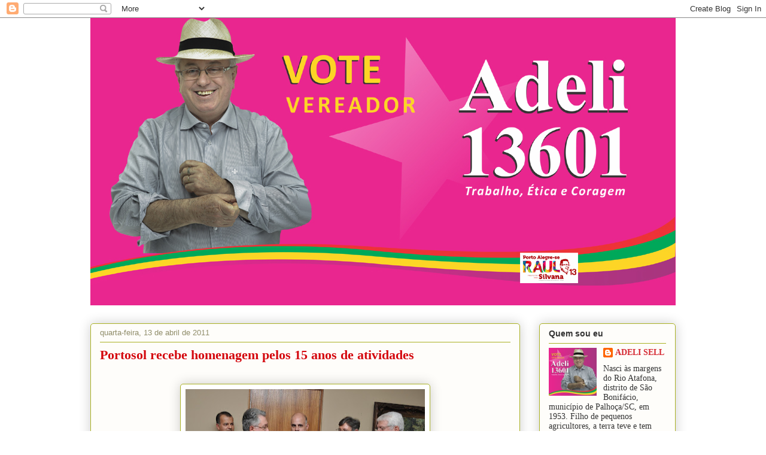

--- FILE ---
content_type: text/html; charset=UTF-8
request_url: http://blogdoadeli.blogspot.com/2011/04/portosol-recebe-homenagem-pelos-15-anos.html
body_size: 19580
content:
<!DOCTYPE html>
<html class='v2' dir='ltr' lang='pt-BR'>
<head>
<link href='https://www.blogger.com/static/v1/widgets/335934321-css_bundle_v2.css' rel='stylesheet' type='text/css'/>
<meta content='width=1100' name='viewport'/>
<meta content='text/html; charset=UTF-8' http-equiv='Content-Type'/>
<meta content='blogger' name='generator'/>
<link href='http://blogdoadeli.blogspot.com/favicon.ico' rel='icon' type='image/x-icon'/>
<link href='http://blogdoadeli.blogspot.com/2011/04/portosol-recebe-homenagem-pelos-15-anos.html' rel='canonical'/>
<link rel="alternate" type="application/atom+xml" title="BLOG DO ADELI - Atom" href="http://blogdoadeli.blogspot.com/feeds/posts/default" />
<link rel="alternate" type="application/rss+xml" title="BLOG DO ADELI - RSS" href="http://blogdoadeli.blogspot.com/feeds/posts/default?alt=rss" />
<link rel="service.post" type="application/atom+xml" title="BLOG DO ADELI - Atom" href="https://www.blogger.com/feeds/6093006941258235538/posts/default" />

<link rel="alternate" type="application/atom+xml" title="BLOG DO ADELI - Atom" href="http://blogdoadeli.blogspot.com/feeds/5737298045741121328/comments/default" />
<!--Can't find substitution for tag [blog.ieCssRetrofitLinks]-->
<link href='https://blogger.googleusercontent.com/img/b/R29vZ2xl/AVvXsEjLOos8C9A1OOdnuLiz1Nno5G-OIKpmk8B_Fe2ppwgWZJO022dL_b7dYR3_E70MDfacmNVW-Jx31bEGRxlfk4dP2NYaCNQmQjmp78GPjyj86t4YwgdLRh1H9N6zN89xlJ44UAqIpaRA_KKQ/s400/PortoSol+420.JPG' rel='image_src'/>
<meta content='http://blogdoadeli.blogspot.com/2011/04/portosol-recebe-homenagem-pelos-15-anos.html' property='og:url'/>
<meta content='Portosol recebe homenagem pelos 15 anos de atividades' property='og:title'/>
<meta content='﻿    Adeli entregou a placa ao presidente da Portosol Pedro Volkmann  Doze de abril de 2011 será para sempre um dia muito especial para todo...' property='og:description'/>
<meta content='https://blogger.googleusercontent.com/img/b/R29vZ2xl/AVvXsEjLOos8C9A1OOdnuLiz1Nno5G-OIKpmk8B_Fe2ppwgWZJO022dL_b7dYR3_E70MDfacmNVW-Jx31bEGRxlfk4dP2NYaCNQmQjmp78GPjyj86t4YwgdLRh1H9N6zN89xlJ44UAqIpaRA_KKQ/w1200-h630-p-k-no-nu/PortoSol+420.JPG' property='og:image'/>
<title>BLOG DO ADELI: Portosol recebe homenagem pelos 15 anos de atividades</title>
<style id='page-skin-1' type='text/css'><!--
/*
-----------------------------------------------
Blogger Template Style
Name:     Awesome Inc.
Designer: Tina Chen
URL:      tinachen.org
----------------------------------------------- */
/* Content
----------------------------------------------- */
body {
font: normal normal 13px Arial, Tahoma, Helvetica, FreeSans, sans-serif;
color: #333333;
background: #ffffff none repeat scroll top left;
}
html body .content-outer {
min-width: 0;
max-width: 100%;
width: 100%;
}
a:link {
text-decoration: none;
color: #d52a33;
}
a:visited {
text-decoration: none;
color: #7d181e;
}
a:hover {
text-decoration: underline;
color: #d52a33;
}
.body-fauxcolumn-outer .cap-top {
position: absolute;
z-index: 1;
height: 276px;
width: 100%;
background: transparent none repeat-x scroll top left;
_background-image: none;
}
/* Columns
----------------------------------------------- */
.content-inner {
padding: 0;
}
.header-inner .section {
margin: 0 16px;
}
.tabs-inner .section {
margin: 0 16px;
}
.main-inner {
padding-top: 30px;
}
.main-inner .column-center-inner,
.main-inner .column-left-inner,
.main-inner .column-right-inner {
padding: 0 5px;
}
*+html body .main-inner .column-center-inner {
margin-top: -30px;
}
#layout .main-inner .column-center-inner {
margin-top: 0;
}
/* Header
----------------------------------------------- */
.header-outer {
margin: 0 0 0 0;
background: transparent none repeat scroll 0 0;
}
.Header h1 {
font: normal normal 48px Georgia, Utopia, 'Palatino Linotype', Palatino, serif;
color: #333333;
text-shadow: 0 0 -1px #000000;
}
.Header h1 a {
color: #333333;
}
.Header .description {
font: normal normal 20px Georgia, Utopia, 'Palatino Linotype', Palatino, serif;
color: #908d6a;
}
.header-inner .Header .titlewrapper,
.header-inner .Header .descriptionwrapper {
padding-left: 0;
padding-right: 0;
margin-bottom: 0;
}
.header-inner .Header .titlewrapper {
padding-top: 22px;
}
/* Tabs
----------------------------------------------- */
.tabs-outer {
overflow: hidden;
position: relative;
background: #b3ca88 url(http://www.blogblog.com/1kt/awesomeinc/tabs_gradient_light.png) repeat scroll 0 0;
}
#layout .tabs-outer {
overflow: visible;
}
.tabs-cap-top, .tabs-cap-bottom {
position: absolute;
width: 100%;
border-top: 1px solid #908d6a;
}
.tabs-cap-bottom {
bottom: 0;
}
.tabs-inner .widget li a {
display: inline-block;
margin: 0;
padding: .6em 1.5em;
font: normal normal 13px Arial, Tahoma, Helvetica, FreeSans, sans-serif;
color: #333333;
border-top: 1px solid #908d6a;
border-bottom: 1px solid #908d6a;
border-left: 1px solid #908d6a;
height: 16px;
line-height: 16px;
}
.tabs-inner .widget li:last-child a {
border-right: 1px solid #908d6a;
}
.tabs-inner .widget li.selected a, .tabs-inner .widget li a:hover {
background: #63704b url(http://www.blogblog.com/1kt/awesomeinc/tabs_gradient_light.png) repeat-x scroll 0 -100px;
color: #ffffff;
}
/* Headings
----------------------------------------------- */
h2 {
font: normal bold 14px Arial, Tahoma, Helvetica, FreeSans, sans-serif;
color: #333333;
}
/* Widgets
----------------------------------------------- */
.main-inner .section {
margin: 0 27px;
padding: 0;
}
.main-inner .column-left-outer,
.main-inner .column-right-outer {
margin-top: 0;
}
#layout .main-inner .column-left-outer,
#layout .main-inner .column-right-outer {
margin-top: 0;
}
.main-inner .column-left-inner,
.main-inner .column-right-inner {
background: transparent none repeat 0 0;
-moz-box-shadow: 0 0 0 rgba(0, 0, 0, .2);
-webkit-box-shadow: 0 0 0 rgba(0, 0, 0, .2);
-goog-ms-box-shadow: 0 0 0 rgba(0, 0, 0, .2);
box-shadow: 0 0 0 rgba(0, 0, 0, .2);
-moz-border-radius: 5px;
-webkit-border-radius: 5px;
-goog-ms-border-radius: 5px;
border-radius: 5px;
}
#layout .main-inner .column-left-inner,
#layout .main-inner .column-right-inner {
margin-top: 0;
}
.sidebar .widget {
font: normal normal 14px 'Times New Roman', Times, FreeSerif, serif;
color: #333333;
}
.sidebar .widget a:link {
color: #d52a33;
}
.sidebar .widget a:visited {
color: #7d181e;
}
.sidebar .widget a:hover {
color: #d52a33;
}
.sidebar .widget h2 {
text-shadow: 0 0 -1px #000000;
}
.main-inner .widget {
background-color: #fefdfa;
border: 1px solid #aab123;
padding: 0 15px 15px;
margin: 20px -16px;
-moz-box-shadow: 0 0 20px rgba(0, 0, 0, .2);
-webkit-box-shadow: 0 0 20px rgba(0, 0, 0, .2);
-goog-ms-box-shadow: 0 0 20px rgba(0, 0, 0, .2);
box-shadow: 0 0 20px rgba(0, 0, 0, .2);
-moz-border-radius: 5px;
-webkit-border-radius: 5px;
-goog-ms-border-radius: 5px;
border-radius: 5px;
}
.main-inner .widget h2 {
margin: 0 -0;
padding: .6em 0 .5em;
border-bottom: 1px solid transparent;
}
.footer-inner .widget h2 {
padding: 0 0 .4em;
border-bottom: 1px solid transparent;
}
.main-inner .widget h2 + div, .footer-inner .widget h2 + div {
border-top: 1px solid #aab123;
padding-top: 8px;
}
.main-inner .widget .widget-content {
margin: 0 -0;
padding: 7px 0 0;
}
.main-inner .widget ul, .main-inner .widget #ArchiveList ul.flat {
margin: -8px -15px 0;
padding: 0;
list-style: none;
}
.main-inner .widget #ArchiveList {
margin: -8px 0 0;
}
.main-inner .widget ul li, .main-inner .widget #ArchiveList ul.flat li {
padding: .5em 15px;
text-indent: 0;
color: #666666;
border-top: 0 solid #aab123;
border-bottom: 1px solid transparent;
}
.main-inner .widget #ArchiveList ul li {
padding-top: .25em;
padding-bottom: .25em;
}
.main-inner .widget ul li:first-child, .main-inner .widget #ArchiveList ul.flat li:first-child {
border-top: none;
}
.main-inner .widget ul li:last-child, .main-inner .widget #ArchiveList ul.flat li:last-child {
border-bottom: none;
}
.post-body {
position: relative;
}
.main-inner .widget .post-body ul {
padding: 0 2.5em;
margin: .5em 0;
list-style: disc;
}
.main-inner .widget .post-body ul li {
padding: 0.25em 0;
margin-bottom: .25em;
color: #333333;
border: none;
}
.footer-inner .widget ul {
padding: 0;
list-style: none;
}
.widget .zippy {
color: #666666;
}
/* Posts
----------------------------------------------- */
body .main-inner .Blog {
padding: 0;
margin-bottom: 1em;
background-color: transparent;
border: none;
-moz-box-shadow: 0 0 0 rgba(0, 0, 0, 0);
-webkit-box-shadow: 0 0 0 rgba(0, 0, 0, 0);
-goog-ms-box-shadow: 0 0 0 rgba(0, 0, 0, 0);
box-shadow: 0 0 0 rgba(0, 0, 0, 0);
}
.main-inner .section:last-child .Blog:last-child {
padding: 0;
margin-bottom: 1em;
}
.main-inner .widget h2.date-header {
margin: 0 -15px 1px;
padding: 0 0 0 0;
font: normal normal 13px Arial, Tahoma, Helvetica, FreeSans, sans-serif;
color: #908d6a;
background: transparent none no-repeat scroll top left;
border-top: 0 solid #aab123;
border-bottom: 1px solid transparent;
-moz-border-radius-topleft: 0;
-moz-border-radius-topright: 0;
-webkit-border-top-left-radius: 0;
-webkit-border-top-right-radius: 0;
border-top-left-radius: 0;
border-top-right-radius: 0;
position: static;
bottom: 100%;
right: 15px;
text-shadow: 0 0 -1px #000000;
}
.main-inner .widget h2.date-header span {
font: normal normal 13px Arial, Tahoma, Helvetica, FreeSans, sans-serif;
display: block;
padding: .5em 15px;
border-left: 0 solid #aab123;
border-right: 0 solid #aab123;
}
.date-outer {
position: relative;
margin: 30px 0 20px;
padding: 0 15px;
background-color: #fefdfa;
border: 1px solid #aab123;
-moz-box-shadow: 0 0 20px rgba(0, 0, 0, .2);
-webkit-box-shadow: 0 0 20px rgba(0, 0, 0, .2);
-goog-ms-box-shadow: 0 0 20px rgba(0, 0, 0, .2);
box-shadow: 0 0 20px rgba(0, 0, 0, .2);
-moz-border-radius: 5px;
-webkit-border-radius: 5px;
-goog-ms-border-radius: 5px;
border-radius: 5px;
}
.date-outer:first-child {
margin-top: 0;
}
.date-outer:last-child {
margin-bottom: 20px;
-moz-border-radius-bottomleft: 5px;
-moz-border-radius-bottomright: 5px;
-webkit-border-bottom-left-radius: 5px;
-webkit-border-bottom-right-radius: 5px;
-goog-ms-border-bottom-left-radius: 5px;
-goog-ms-border-bottom-right-radius: 5px;
border-bottom-left-radius: 5px;
border-bottom-right-radius: 5px;
}
.date-posts {
margin: 0 -0;
padding: 0 0;
clear: both;
}
.post-outer, .inline-ad {
border-top: 1px solid #aab123;
margin: 0 -0;
padding: 15px 0;
}
.post-outer {
padding-bottom: 10px;
}
.post-outer:first-child {
padding-top: 0;
border-top: none;
}
.post-outer:last-child, .inline-ad:last-child {
border-bottom: none;
}
.post-body {
position: relative;
}
.post-body img {
padding: 8px;
background: #ffffff;
border: 1px solid #aab123;
-moz-box-shadow: 0 0 20px rgba(0, 0, 0, .2);
-webkit-box-shadow: 0 0 20px rgba(0, 0, 0, .2);
box-shadow: 0 0 20px rgba(0, 0, 0, .2);
-moz-border-radius: 5px;
-webkit-border-radius: 5px;
border-radius: 5px;
}
h3.post-title, h4 {
font: normal bold 22px Georgia, Utopia, 'Palatino Linotype', Palatino, serif;
color: #d4080e;
}
h3.post-title a {
font: normal bold 22px Georgia, Utopia, 'Palatino Linotype', Palatino, serif;
color: #d4080e;
}
h3.post-title a:hover {
color: #d52a33;
text-decoration: underline;
}
.post-header {
margin: 0 0 1em;
}
.post-body {
line-height: 1.4;
}
.post-outer h2 {
color: #333333;
}
.post-footer {
margin: 1.5em 0 0;
}
#blog-pager {
padding: 15px;
font-size: 120%;
background-color: #fefdfa;
border: 1px solid #aab123;
-moz-box-shadow: 0 0 20px rgba(0, 0, 0, .2);
-webkit-box-shadow: 0 0 20px rgba(0, 0, 0, .2);
-goog-ms-box-shadow: 0 0 20px rgba(0, 0, 0, .2);
box-shadow: 0 0 20px rgba(0, 0, 0, .2);
-moz-border-radius: 5px;
-webkit-border-radius: 5px;
-goog-ms-border-radius: 5px;
border-radius: 5px;
-moz-border-radius-topleft: 5px;
-moz-border-radius-topright: 5px;
-webkit-border-top-left-radius: 5px;
-webkit-border-top-right-radius: 5px;
-goog-ms-border-top-left-radius: 5px;
-goog-ms-border-top-right-radius: 5px;
border-top-left-radius: 5px;
border-top-right-radius-topright: 5px;
margin-top: 1em;
}
.blog-feeds, .post-feeds {
margin: 1em 0;
text-align: center;
color: #333333;
}
.blog-feeds a, .post-feeds a {
color: #d52a33;
}
.blog-feeds a:visited, .post-feeds a:visited {
color: #7d181e;
}
.blog-feeds a:hover, .post-feeds a:hover {
color: #d52a33;
}
.post-outer .comments {
margin-top: 2em;
}
/* Comments
----------------------------------------------- */
.comments .comments-content .icon.blog-author {
background-repeat: no-repeat;
background-image: url([data-uri]);
}
.comments .comments-content .loadmore a {
border-top: 1px solid #908d6a;
border-bottom: 1px solid #908d6a;
}
.comments .continue {
border-top: 2px solid #908d6a;
}
/* Footer
----------------------------------------------- */
.footer-outer {
margin: -20px 0 -1px;
padding: 20px 0 0;
color: #333333;
overflow: hidden;
}
.footer-fauxborder-left {
border-top: 1px solid #aab123;
background: #fefdfa none repeat scroll 0 0;
-moz-box-shadow: 0 0 20px rgba(0, 0, 0, .2);
-webkit-box-shadow: 0 0 20px rgba(0, 0, 0, .2);
-goog-ms-box-shadow: 0 0 20px rgba(0, 0, 0, .2);
box-shadow: 0 0 20px rgba(0, 0, 0, .2);
margin: 0 -20px;
}
/* Mobile
----------------------------------------------- */
body.mobile {
background-size: auto;
}
.mobile .body-fauxcolumn-outer {
background: transparent none repeat scroll top left;
}
*+html body.mobile .main-inner .column-center-inner {
margin-top: 0;
}
.mobile .main-inner .widget {
padding: 0 0 15px;
}
.mobile .main-inner .widget h2 + div,
.mobile .footer-inner .widget h2 + div {
border-top: none;
padding-top: 0;
}
.mobile .footer-inner .widget h2 {
padding: 0.5em 0;
border-bottom: none;
}
.mobile .main-inner .widget .widget-content {
margin: 0;
padding: 7px 0 0;
}
.mobile .main-inner .widget ul,
.mobile .main-inner .widget #ArchiveList ul.flat {
margin: 0 -15px 0;
}
.mobile .main-inner .widget h2.date-header {
right: 0;
}
.mobile .date-header span {
padding: 0.4em 0;
}
.mobile .date-outer:first-child {
margin-bottom: 0;
border: 1px solid #aab123;
-moz-border-radius-topleft: 5px;
-moz-border-radius-topright: 5px;
-webkit-border-top-left-radius: 5px;
-webkit-border-top-right-radius: 5px;
-goog-ms-border-top-left-radius: 5px;
-goog-ms-border-top-right-radius: 5px;
border-top-left-radius: 5px;
border-top-right-radius: 5px;
}
.mobile .date-outer {
border-color: #aab123;
border-width: 0 1px 1px;
}
.mobile .date-outer:last-child {
margin-bottom: 0;
}
.mobile .main-inner {
padding: 0;
}
.mobile .header-inner .section {
margin: 0;
}
.mobile .post-outer, .mobile .inline-ad {
padding: 5px 0;
}
.mobile .tabs-inner .section {
margin: 0 10px;
}
.mobile .main-inner .widget h2 {
margin: 0;
padding: 0;
}
.mobile .main-inner .widget h2.date-header span {
padding: 0;
}
.mobile .main-inner .widget .widget-content {
margin: 0;
padding: 7px 0 0;
}
.mobile #blog-pager {
border: 1px solid transparent;
background: #fefdfa none repeat scroll 0 0;
}
.mobile .main-inner .column-left-inner,
.mobile .main-inner .column-right-inner {
background: transparent none repeat 0 0;
-moz-box-shadow: none;
-webkit-box-shadow: none;
-goog-ms-box-shadow: none;
box-shadow: none;
}
.mobile .date-posts {
margin: 0;
padding: 0;
}
.mobile .footer-fauxborder-left {
margin: 0;
border-top: inherit;
}
.mobile .main-inner .section:last-child .Blog:last-child {
margin-bottom: 0;
}
.mobile-index-contents {
color: #333333;
}
.mobile .mobile-link-button {
background: #d52a33 url(http://www.blogblog.com/1kt/awesomeinc/tabs_gradient_light.png) repeat scroll 0 0;
}
.mobile-link-button a:link, .mobile-link-button a:visited {
color: #ffffff;
}
.mobile .tabs-inner .PageList .widget-content {
background: transparent;
border-top: 1px solid;
border-color: #908d6a;
color: #333333;
}
.mobile .tabs-inner .PageList .widget-content .pagelist-arrow {
border-left: 1px solid #908d6a;
}

--></style>
<style id='template-skin-1' type='text/css'><!--
body {
min-width: 1010px;
}
.content-outer, .content-fauxcolumn-outer, .region-inner {
min-width: 1010px;
max-width: 1010px;
_width: 1010px;
}
.main-inner .columns {
padding-left: 0px;
padding-right: 260px;
}
.main-inner .fauxcolumn-center-outer {
left: 0px;
right: 260px;
/* IE6 does not respect left and right together */
_width: expression(this.parentNode.offsetWidth -
parseInt("0px") -
parseInt("260px") + 'px');
}
.main-inner .fauxcolumn-left-outer {
width: 0px;
}
.main-inner .fauxcolumn-right-outer {
width: 260px;
}
.main-inner .column-left-outer {
width: 0px;
right: 100%;
margin-left: -0px;
}
.main-inner .column-right-outer {
width: 260px;
margin-right: -260px;
}
#layout {
min-width: 0;
}
#layout .content-outer {
min-width: 0;
width: 800px;
}
#layout .region-inner {
min-width: 0;
width: auto;
}
body#layout div.add_widget {
padding: 8px;
}
body#layout div.add_widget a {
margin-left: 32px;
}
--></style>
<link href='https://www.blogger.com/dyn-css/authorization.css?targetBlogID=6093006941258235538&amp;zx=a055bd52-9338-4be9-9f5c-6d0fbdb6dc85' media='none' onload='if(media!=&#39;all&#39;)media=&#39;all&#39;' rel='stylesheet'/><noscript><link href='https://www.blogger.com/dyn-css/authorization.css?targetBlogID=6093006941258235538&amp;zx=a055bd52-9338-4be9-9f5c-6d0fbdb6dc85' rel='stylesheet'/></noscript>
<meta name='google-adsense-platform-account' content='ca-host-pub-1556223355139109'/>
<meta name='google-adsense-platform-domain' content='blogspot.com'/>

</head>
<body class='loading variant-renewable'>
<div class='navbar section' id='navbar' name='Navbar'><div class='widget Navbar' data-version='1' id='Navbar1'><script type="text/javascript">
    function setAttributeOnload(object, attribute, val) {
      if(window.addEventListener) {
        window.addEventListener('load',
          function(){ object[attribute] = val; }, false);
      } else {
        window.attachEvent('onload', function(){ object[attribute] = val; });
      }
    }
  </script>
<div id="navbar-iframe-container"></div>
<script type="text/javascript" src="https://apis.google.com/js/platform.js"></script>
<script type="text/javascript">
      gapi.load("gapi.iframes:gapi.iframes.style.bubble", function() {
        if (gapi.iframes && gapi.iframes.getContext) {
          gapi.iframes.getContext().openChild({
              url: 'https://www.blogger.com/navbar/6093006941258235538?po\x3d5737298045741121328\x26origin\x3dhttp://blogdoadeli.blogspot.com',
              where: document.getElementById("navbar-iframe-container"),
              id: "navbar-iframe"
          });
        }
      });
    </script><script type="text/javascript">
(function() {
var script = document.createElement('script');
script.type = 'text/javascript';
script.src = '//pagead2.googlesyndication.com/pagead/js/google_top_exp.js';
var head = document.getElementsByTagName('head')[0];
if (head) {
head.appendChild(script);
}})();
</script>
</div></div>
<div class='body-fauxcolumns'>
<div class='fauxcolumn-outer body-fauxcolumn-outer'>
<div class='cap-top'>
<div class='cap-left'></div>
<div class='cap-right'></div>
</div>
<div class='fauxborder-left'>
<div class='fauxborder-right'></div>
<div class='fauxcolumn-inner'>
</div>
</div>
<div class='cap-bottom'>
<div class='cap-left'></div>
<div class='cap-right'></div>
</div>
</div>
</div>
<div class='content'>
<div class='content-fauxcolumns'>
<div class='fauxcolumn-outer content-fauxcolumn-outer'>
<div class='cap-top'>
<div class='cap-left'></div>
<div class='cap-right'></div>
</div>
<div class='fauxborder-left'>
<div class='fauxborder-right'></div>
<div class='fauxcolumn-inner'>
</div>
</div>
<div class='cap-bottom'>
<div class='cap-left'></div>
<div class='cap-right'></div>
</div>
</div>
</div>
<div class='content-outer'>
<div class='content-cap-top cap-top'>
<div class='cap-left'></div>
<div class='cap-right'></div>
</div>
<div class='fauxborder-left content-fauxborder-left'>
<div class='fauxborder-right content-fauxborder-right'></div>
<div class='content-inner'>
<header>
<div class='header-outer'>
<div class='header-cap-top cap-top'>
<div class='cap-left'></div>
<div class='cap-right'></div>
</div>
<div class='fauxborder-left header-fauxborder-left'>
<div class='fauxborder-right header-fauxborder-right'></div>
<div class='region-inner header-inner'>
<div class='header section' id='header' name='Cabeçalho'><div class='widget Header' data-version='1' id='Header1'>
<div id='header-inner'>
<a href='http://blogdoadeli.blogspot.com/' style='display: block'>
<img alt='BLOG DO ADELI' height='480px; ' id='Header1_headerimg' src='https://blogger.googleusercontent.com/img/b/R29vZ2xl/AVvXsEg2bR7LlFdOX-JPwSwfjks6FAOI4Ez8r0z5WE6nNHkO6mx9uZiBUiux6lBn1ir4zpP_w5Piakkefubc0q7oraum54U7I1iOnK7byaOicJ20aimAi-Lc3kQZ5Uc0bYStSk1vNQSdDrV4Fm2N/s1600/Banner+Blog+2016.jpg' style='display: block' width='978px; '/>
</a>
</div>
</div></div>
</div>
</div>
<div class='header-cap-bottom cap-bottom'>
<div class='cap-left'></div>
<div class='cap-right'></div>
</div>
</div>
</header>
<div class='tabs-outer'>
<div class='tabs-cap-top cap-top'>
<div class='cap-left'></div>
<div class='cap-right'></div>
</div>
<div class='fauxborder-left tabs-fauxborder-left'>
<div class='fauxborder-right tabs-fauxborder-right'></div>
<div class='region-inner tabs-inner'>
<div class='tabs no-items section' id='crosscol' name='Entre colunas'></div>
<div class='tabs no-items section' id='crosscol-overflow' name='Cross-Column 2'></div>
</div>
</div>
<div class='tabs-cap-bottom cap-bottom'>
<div class='cap-left'></div>
<div class='cap-right'></div>
</div>
</div>
<div class='main-outer'>
<div class='main-cap-top cap-top'>
<div class='cap-left'></div>
<div class='cap-right'></div>
</div>
<div class='fauxborder-left main-fauxborder-left'>
<div class='fauxborder-right main-fauxborder-right'></div>
<div class='region-inner main-inner'>
<div class='columns fauxcolumns'>
<div class='fauxcolumn-outer fauxcolumn-center-outer'>
<div class='cap-top'>
<div class='cap-left'></div>
<div class='cap-right'></div>
</div>
<div class='fauxborder-left'>
<div class='fauxborder-right'></div>
<div class='fauxcolumn-inner'>
</div>
</div>
<div class='cap-bottom'>
<div class='cap-left'></div>
<div class='cap-right'></div>
</div>
</div>
<div class='fauxcolumn-outer fauxcolumn-left-outer'>
<div class='cap-top'>
<div class='cap-left'></div>
<div class='cap-right'></div>
</div>
<div class='fauxborder-left'>
<div class='fauxborder-right'></div>
<div class='fauxcolumn-inner'>
</div>
</div>
<div class='cap-bottom'>
<div class='cap-left'></div>
<div class='cap-right'></div>
</div>
</div>
<div class='fauxcolumn-outer fauxcolumn-right-outer'>
<div class='cap-top'>
<div class='cap-left'></div>
<div class='cap-right'></div>
</div>
<div class='fauxborder-left'>
<div class='fauxborder-right'></div>
<div class='fauxcolumn-inner'>
</div>
</div>
<div class='cap-bottom'>
<div class='cap-left'></div>
<div class='cap-right'></div>
</div>
</div>
<!-- corrects IE6 width calculation -->
<div class='columns-inner'>
<div class='column-center-outer'>
<div class='column-center-inner'>
<div class='main section' id='main' name='Principal'><div class='widget Blog' data-version='1' id='Blog1'>
<div class='blog-posts hfeed'>

          <div class="date-outer">
        
<h2 class='date-header'><span>quarta-feira, 13 de abril de 2011</span></h2>

          <div class="date-posts">
        
<div class='post-outer'>
<div class='post hentry uncustomized-post-template' itemprop='blogPost' itemscope='itemscope' itemtype='http://schema.org/BlogPosting'>
<meta content='https://blogger.googleusercontent.com/img/b/R29vZ2xl/AVvXsEjLOos8C9A1OOdnuLiz1Nno5G-OIKpmk8B_Fe2ppwgWZJO022dL_b7dYR3_E70MDfacmNVW-Jx31bEGRxlfk4dP2NYaCNQmQjmp78GPjyj86t4YwgdLRh1H9N6zN89xlJ44UAqIpaRA_KKQ/s400/PortoSol+420.JPG' itemprop='image_url'/>
<meta content='6093006941258235538' itemprop='blogId'/>
<meta content='5737298045741121328' itemprop='postId'/>
<a name='5737298045741121328'></a>
<h3 class='post-title entry-title' itemprop='name'>
Portosol recebe homenagem pelos 15 anos de atividades
</h3>
<div class='post-header'>
<div class='post-header-line-1'></div>
</div>
<div class='post-body entry-content' id='post-body-5737298045741121328' itemprop='description articleBody'>
&#65279;<br />
<table align="center" cellpadding="0" cellspacing="0" class="tr-caption-container" style="margin-left: auto; margin-right: auto; text-align: center;"><tbody>
<tr><td style="text-align: center;"><a href="https://blogger.googleusercontent.com/img/b/R29vZ2xl/AVvXsEjLOos8C9A1OOdnuLiz1Nno5G-OIKpmk8B_Fe2ppwgWZJO022dL_b7dYR3_E70MDfacmNVW-Jx31bEGRxlfk4dP2NYaCNQmQjmp78GPjyj86t4YwgdLRh1H9N6zN89xlJ44UAqIpaRA_KKQ/s1600/PortoSol+420.JPG" imageanchor="1" style="margin-left: auto; margin-right: auto;"><img border="0" height="263" src="https://blogger.googleusercontent.com/img/b/R29vZ2xl/AVvXsEjLOos8C9A1OOdnuLiz1Nno5G-OIKpmk8B_Fe2ppwgWZJO022dL_b7dYR3_E70MDfacmNVW-Jx31bEGRxlfk4dP2NYaCNQmQjmp78GPjyj86t4YwgdLRh1H9N6zN89xlJ44UAqIpaRA_KKQ/s400/PortoSol+420.JPG" width="400" /></a></td></tr>
<tr><td class="tr-caption" style="text-align: center;">Adeli entregou a placa ao presidente da Portosol Pedro Volkmann</td></tr>
</tbody></table>Doze de abril de 2011 será para sempre um dia muito especial para todos os colaboradores da Portosol. Foi nesta data que a instituição comunitária de microcrédito recebeu uma comovente homenagem da Câmara Municipal de Porto Alegre, cidade onde tudo começou há 15 anos. Além da capital, mais 24 cidades em todo o Rio Grande do Sul são contempladas com esta experiência bem-sucedida.<br />
<br />
<div class="separator" style="clear: both; text-align: center;"><a href="https://blogger.googleusercontent.com/img/b/R29vZ2xl/AVvXsEg4ISb5VfyB1oi_wWRmCdZDdAmt1xmvVhC-uSLcgloQbbjvoroGgvM_q-TwX3Xh34EhSCVw7mgLvmVVDcrClD5uWtYd6NjO5bW7XjJcQactI8toZ4vWJuL-zjWgT08PUNfBbbY4p508vfTf/s1600/PortoSol+411.JPG" imageanchor="1" style="clear: right; cssfloat: right; float: right; margin-bottom: 1em; margin-left: 1em;"><img border="0" height="211" r6="true" src="https://blogger.googleusercontent.com/img/b/R29vZ2xl/AVvXsEg4ISb5VfyB1oi_wWRmCdZDdAmt1xmvVhC-uSLcgloQbbjvoroGgvM_q-TwX3Xh34EhSCVw7mgLvmVVDcrClD5uWtYd6NjO5bW7XjJcQactI8toZ4vWJuL-zjWgT08PUNfBbbY4p508vfTf/s320/PortoSol+411.JPG" width="320" /></a></div>A solenidade, que foi proposta pelo vereador Adeli Sell (PT), contou com a presença de autoridades e de políticos que fizeram parte da história da instituição, como o ex-vereador Clóvis Ilgenfritz.&nbsp; "A Portosol acredita na concretização do crescimento de atividades que desenvolvem a economia local apoiando iniciativa de pessoas empreendedoras", destacou Adeli Sell em seu pronunciamento.<br />
<br />
Ilgenfritz recordou o surgimento da instituição, originalmente &#8220;Banco Municipal&#8221;. &#8220;Foram muitas reuniões, negociações e viagens para transformar em realidade o que era apenas um sonho de alguns sonhadores&#8221;, lembrou.<br />
<br />
<strong>Placa comemorativa</strong>O presidente da Portosol, Pedro Volkmann, recebeu a placa em homenagem aos 15 anos de existência completados no último dia 17 de janeiro.&nbsp; Visivelmente emocionado, enalteceu a importância de todos os funcionários e colaboradores que &#8220;fizeram tudo acontecer&#8221;.&nbsp; <br />
<br />
&#8220;É um grande orgulho receber esta homenagem que estendo a todos que passaram pela Portosol nestes anos todos&#8221;, afirmou. Em bom número, os funcionários presentes também foram agraciados com uma medalha alusiva a festiva data. <br />
<br />
Já o diretor executivo da instituição, Cristiano Mross, reforçou o entendimento da missão da Portosol como o de apoiar o desenvolvimento socioeconômico das regiões em que atua. &#8220;Temos como objetivo proporcionar acesso aos pequenos empreendedores - formais ou informais - para que possam dar seguimento aos seus negócios&#8221;.<br />
<br />
Em sua apresentação, Mross, revelou que a Portosol já realizou mais de 121 mil operações de microcrédito, ultrapassando o valor de R$ 138 milhões.&nbsp; O &#8220;banco do povo&#8221;, como também é chamado, trabalha com metodologia de crédito adequada à realidade dos seus clientes por meio do crédito individual e do credito solidário &#8211; união de no mínimo 04 e no máximo 07 empreendimento. &#8220;Atualmente temos uma inadimplência de apenas 1,6%&#8221;, ponderou. <br />
<br />
<strong>Fé no futuro</strong><br />
Para Volkmann, o momento é de muito otimismo quanto ao futuro do segmento de atuação da Portosol.&nbsp; De acordo com o presidente da instituição, nunca se defendeu tanto a importância do microcrédito para gerar desenvolvimento econômico, embora as dificuldades de implementação de diversos programas de microcrédito em nível nacional atestem também para o enorme desafio que vem a ser criar mecanismos e políticas para fortalecer os pequenos empreendedores, formais ou informais.<br />
<br />
Mross completou o raciocínio: &#8220;é este justamente o desafio que a Portosol vem enfrentando com êxito e enorme oportunidade de aprendizado constante ao longo de seus quase 15 anos de atuação&#8221;.<br />
<br />
<strong>Sobre a Portosol</strong><br />
<div class="separator" style="clear: both; text-align: center;"><a href="https://blogger.googleusercontent.com/img/b/R29vZ2xl/AVvXsEhjkbGztlxox3fARsg34F7nS5lWjNTYYjYuo5_QStpNY1c4HJ-OdAIbJ2qG79_4XWw5WXiF2yptNmkMRfuFA-Cha6CWLX3dqSiTpl7aa2GGGzb1WUZFi2iaQXjIa641gjVYnK3DhkLTqSto/s1600/PortoSol_TatianaFeldens2.JPG" imageanchor="1" style="clear: left; cssfloat: left; float: left; margin-bottom: 1em; margin-right: 1em;"><img border="0" height="265" r6="true" src="https://blogger.googleusercontent.com/img/b/R29vZ2xl/AVvXsEhjkbGztlxox3fARsg34F7nS5lWjNTYYjYuo5_QStpNY1c4HJ-OdAIbJ2qG79_4XWw5WXiF2yptNmkMRfuFA-Cha6CWLX3dqSiTpl7aa2GGGzb1WUZFi2iaQXjIa641gjVYnK3DhkLTqSto/s400/PortoSol_TatianaFeldens2.JPG" width="400" /></a></div>A Portosol surgiu em janeiro de 1991, a partir de uma iniciativa conjunta do Governo do Estado do Rio Grande do Sul, Prefeitura Municipal de Porto Alegre, FEDERASUL e Associação dos Jovens Empresários de Porto Alegre, para fornecer crédito com pouca burocracia, rapidez e taxas acessíveis aos pequenos empresários, registrados ou não.<br />
<br />
O projeto desenvolve suas atividades por iniciativa pública e com recursos públicos. Entretanto, tem autonomia e está desvinculado de interferências político-partidárias, uma vez que seu órgão máximo de administração conta com apenas um terço de representação governamental. Atua com princípios de gestão empresarial e empreendedora, visão de sustentabilidade e rentabilidade, mantendo um quadro próprio de pessoal, selecionado profissionalmente.<br />
<br />
A experiência da Portosol atraiu a atenção nacional, despertando o interesse de órgãos governamentais e da comunidade empresarial para o setor. Também motivou agências de desenvolvimento e órgãos públicos a apoiar a criação e o fortalecimento de instituições dedicadas ao fornecimento de crédito produtivo popular; demonstrou ao setor privado a rentabilidade das instituições microfinanceiras. Incentivou o Banco Nacional de Desenvolvimento Econômico e Social (BNDES) a abrir uma linha de crédito para as Instituições Microfinanceiras (IMF), a divulgar a metodologia da Portosol e a formatar e publicar o treinamento de Agentes de Crédito.<br />
<br />
Os recursos iniciais da Portosol vieram de doações da Prefeitura de Porto Alegre, do Governo do Estado do Rio Grande do Sul, da Sociedade Alemã de Cooperação técnica, da Inter American Foundation (IAF), de financiamentos do Banco Nacional de Desenvolvimento Econômico e Social (BNDES) e do Serviço Brasileiro de Apoio a Micro e Pequena Empresa (SEBRAE/RS).<br />
<br />
Por Carlos Matsubara, Assessoria do Vereador
<div style='clear: both;'></div>
</div>
<div class='post-footer'>
<div class='post-footer-line post-footer-line-1'>
<span class='post-author vcard'>
Postado por
<span class='fn' itemprop='author' itemscope='itemscope' itemtype='http://schema.org/Person'>
<meta content='https://www.blogger.com/profile/08077653503972911812' itemprop='url'/>
<a class='g-profile' href='https://www.blogger.com/profile/08077653503972911812' rel='author' title='author profile'>
<span itemprop='name'>ADELI SELL</span>
</a>
</span>
</span>
<span class='post-timestamp'>
às
<meta content='http://blogdoadeli.blogspot.com/2011/04/portosol-recebe-homenagem-pelos-15-anos.html' itemprop='url'/>
<a class='timestamp-link' href='http://blogdoadeli.blogspot.com/2011/04/portosol-recebe-homenagem-pelos-15-anos.html' rel='bookmark' title='permanent link'><abbr class='published' itemprop='datePublished' title='2011-04-13T12:33:00-07:00'>12:33</abbr></a>
</span>
<span class='post-comment-link'>
</span>
<span class='post-icons'>
<span class='item-action'>
<a href='https://www.blogger.com/email-post/6093006941258235538/5737298045741121328' title='Enviar esta postagem'>
<img alt='' class='icon-action' height='13' src='https://resources.blogblog.com/img/icon18_email.gif' width='18'/>
</a>
</span>
<span class='item-control blog-admin pid-1608423585'>
<a href='https://www.blogger.com/post-edit.g?blogID=6093006941258235538&postID=5737298045741121328&from=pencil' title='Editar post'>
<img alt='' class='icon-action' height='18' src='https://resources.blogblog.com/img/icon18_edit_allbkg.gif' width='18'/>
</a>
</span>
</span>
<div class='post-share-buttons goog-inline-block'>
<a class='goog-inline-block share-button sb-email' href='https://www.blogger.com/share-post.g?blogID=6093006941258235538&postID=5737298045741121328&target=email' target='_blank' title='Enviar por e-mail'><span class='share-button-link-text'>Enviar por e-mail</span></a><a class='goog-inline-block share-button sb-blog' href='https://www.blogger.com/share-post.g?blogID=6093006941258235538&postID=5737298045741121328&target=blog' onclick='window.open(this.href, "_blank", "height=270,width=475"); return false;' target='_blank' title='Postar no blog!'><span class='share-button-link-text'>Postar no blog!</span></a><a class='goog-inline-block share-button sb-twitter' href='https://www.blogger.com/share-post.g?blogID=6093006941258235538&postID=5737298045741121328&target=twitter' target='_blank' title='Compartilhar no X'><span class='share-button-link-text'>Compartilhar no X</span></a><a class='goog-inline-block share-button sb-facebook' href='https://www.blogger.com/share-post.g?blogID=6093006941258235538&postID=5737298045741121328&target=facebook' onclick='window.open(this.href, "_blank", "height=430,width=640"); return false;' target='_blank' title='Compartilhar no Facebook'><span class='share-button-link-text'>Compartilhar no Facebook</span></a><a class='goog-inline-block share-button sb-pinterest' href='https://www.blogger.com/share-post.g?blogID=6093006941258235538&postID=5737298045741121328&target=pinterest' target='_blank' title='Compartilhar com o Pinterest'><span class='share-button-link-text'>Compartilhar com o Pinterest</span></a>
</div>
</div>
<div class='post-footer-line post-footer-line-2'>
<span class='post-labels'>
</span>
</div>
<div class='post-footer-line post-footer-line-3'>
<span class='post-location'>
</span>
</div>
</div>
</div>
<div class='comments' id='comments'>
<a name='comments'></a>
<h4>Nenhum comentário:</h4>
<div id='Blog1_comments-block-wrapper'>
<dl class='avatar-comment-indent' id='comments-block'>
</dl>
</div>
<p class='comment-footer'>
<a href='https://www.blogger.com/comment/fullpage/post/6093006941258235538/5737298045741121328' onclick='javascript:window.open(this.href, "bloggerPopup", "toolbar=0,location=0,statusbar=1,menubar=0,scrollbars=yes,width=640,height=500"); return false;'>Postar um comentário</a>
</p>
</div>
</div>

        </div></div>
      
</div>
<div class='blog-pager' id='blog-pager'>
<span id='blog-pager-newer-link'>
<a class='blog-pager-newer-link' href='http://blogdoadeli.blogspot.com/2011/04/artigo-fator-previdenciario-espera-de.html' id='Blog1_blog-pager-newer-link' title='Postagem mais recente'>Postagem mais recente</a>
</span>
<span id='blog-pager-older-link'>
<a class='blog-pager-older-link' href='http://blogdoadeli.blogspot.com/2011/04/projovem-eis-os-novos-rolos-que.html' id='Blog1_blog-pager-older-link' title='Postagem mais antiga'>Postagem mais antiga</a>
</span>
<a class='home-link' href='http://blogdoadeli.blogspot.com/'>Página inicial</a>
</div>
<div class='clear'></div>
<div class='post-feeds'>
<div class='feed-links'>
Assinar:
<a class='feed-link' href='http://blogdoadeli.blogspot.com/feeds/5737298045741121328/comments/default' target='_blank' type='application/atom+xml'>Postar comentários (Atom)</a>
</div>
</div>
</div></div>
</div>
</div>
<div class='column-left-outer'>
<div class='column-left-inner'>
<aside>
</aside>
</div>
</div>
<div class='column-right-outer'>
<div class='column-right-inner'>
<aside>
<div class='sidebar section' id='sidebar-right-1'><div class='widget Profile' data-version='1' id='Profile2'>
<h2>Quem sou eu</h2>
<div class='widget-content'>
<a href='https://www.blogger.com/profile/08077653503972911812'><img alt='Minha foto' class='profile-img' height='80' src='//blogger.googleusercontent.com/img/b/R29vZ2xl/AVvXsEhlQ_EckiiaIZqWrVtg4lRgn1g5nsUtdSVVFZ3VflGWLWyMJvgFPsuo3qrZA9a1_5xADgud0SddfJxAqce9wY4k-YXJ6Xkgzh2k49SKeBJxG_w28uznjhMbITGihQ3ZnfM/s220/Face+perfil+1menor.jpg' width='80'/></a>
<dl class='profile-datablock'>
<dt class='profile-data'>
<a class='profile-name-link g-profile' href='https://www.blogger.com/profile/08077653503972911812' rel='author' style='background-image: url(//www.blogger.com/img/logo-16.png);'>
ADELI SELL
</a>
</dt>
<dd class='profile-textblock'>Nasci às margens do Rio Atafona, distrito de São Bonifácio, município de Palhoça/SC, em 1953. Filho de pequenos agricultores, a terra teve e tem uma importância muito grande na minha formação.
Em 1973, peguei a única maleta da família e de carona vim parar em Porto Alegre. Adotei a capital dos gaúchos e fui por ela adotado. Cursei Letras na UFRGS. Fui professor de vários Cursos de Inglês. Por nove anos, lecionei Literatura na Faculdade de Letras, em Osório, e fui livreiro por longos anos. 
Fui um dos fundadores do PT no Rio Grande do Sul e membro da Executiva Estadual por 15 anos. Em 1996, elegi-me vereador, reelegendo-me em 2000, 2004 e em 2008. Atualmente integro o Gabinete dos Prefeitos, no Governo do Estado, e presido o PT de Porto Alegre. Por 15 meses (2003 &#8211; 2004) fui titular da SMIC- de Porto Alegre, onde desenvolvi uma metodologia de trabalho no combate à pirataria, ao contrabando e à falsificação, além de inovações na área do Licenciamento, no trato com os servidores públicos, em ousadas articulações e parcerias com iniciativa privada, inter e intragovernamental, além da geração de trabalho e renda. 
Sou casado com a advogada Rosangela Almeida.</dd>
</dl>
<a class='profile-link' href='https://www.blogger.com/profile/08077653503972911812' rel='author'>Ver meu perfil completo</a>
<div class='clear'></div>
</div>
</div><div class='widget Image' data-version='1' id='Image4'>
<h2>Encerramento 2013</h2>
<div class='widget-content'>
<a href='http://blogdoadeli.blogspot.com.br/2013/10/boletim-informativo-do-ptpoa-e-da.html'>
<img alt='Encerramento 2013' height='277' id='Image4_img' src='https://blogger.googleusercontent.com/img/b/R29vZ2xl/AVvXsEjMbjbksPnQQBsxlkG63bw60cp7MZmYXPkjCh1_rXAR3SYEuteaByDrfv3inyZMfVEc8qTDFcc_G-0Lians5G6vcSBbbZooTp-Zv5CWaCdyOwk-AMEDDAj5Rzr6gPBEzoDpFi5j-pMTUhyphenhyphenS/s1600/capa_boletim.jpg' width='196'/>
</a>
<br/>
<span class='caption'>Leia aqui o último Boletim Informativo do PT-POA</span>
</div>
<div class='clear'></div>
</div><div class='widget Image' data-version='1' id='Image5'>
<h2>15 anos de mandato - Vereador Adeli Sell</h2>
<div class='widget-content'>
<a href='http://www.youtube.com/watch?feature=player_embedded&v=Ag5rc2DkzMk'>
<img alt='15 anos de mandato - Vereador Adeli Sell' height='223' id='Image5_img' src='https://blogger.googleusercontent.com/img/b/R29vZ2xl/AVvXsEgNl3ywPqYnGwad1zr9tmUDCIrgeid-dcoGl76lLPyQgDjFHjAJsH0yxBwofyc4hoy5Jv-xLM8VKsiXAd_5qWalf4PvHaLs1D2MhllnIJBJt2kW_X30KTFGHRkfTnweDiIz1tIkQhLjRiRe/s270/imagem+DVD+Adeli.JPG' width='270'/>
</a>
<br/>
<span class='caption'>Vídeo relata a história de trabalho, ética e coragem de Adeli na política</span>
</div>
<div class='clear'></div>
</div><div class='widget Stats' data-version='1' id='Stats1'>
<h2>Visualizações de página do mês passado</h2>
<div class='widget-content'>
<div id='Stats1_content' style='display: none;'>
<script src='https://www.gstatic.com/charts/loader.js' type='text/javascript'></script>
<span id='Stats1_sparklinespan' style='display:inline-block; width:75px; height:30px'></span>
<span class='counter-wrapper graph-counter-wrapper' id='Stats1_totalCount'>
</span>
<div class='clear'></div>
</div>
</div>
</div><div class='widget Subscribe' data-version='1' id='Subscribe1'>
<div style='white-space:nowrap'>
<h2 class='title'>Inscrever-se</h2>
<div class='widget-content'>
<div class='subscribe-wrapper subscribe-type-POST'>
<div class='subscribe expanded subscribe-type-POST' id='SW_READER_LIST_Subscribe1POST' style='display:none;'>
<div class='top'>
<span class='inner' onclick='return(_SW_toggleReaderList(event, "Subscribe1POST"));'>
<img class='subscribe-dropdown-arrow' src='https://resources.blogblog.com/img/widgets/arrow_dropdown.gif'/>
<img align='absmiddle' alt='' border='0' class='feed-icon' src='https://resources.blogblog.com/img/icon_feed12.png'/>
Postagens
</span>
<div class='feed-reader-links'>
<a class='feed-reader-link' href='https://www.netvibes.com/subscribe.php?url=http%3A%2F%2Fblogdoadeli.blogspot.com%2Ffeeds%2Fposts%2Fdefault' target='_blank'>
<img src='https://resources.blogblog.com/img/widgets/subscribe-netvibes.png'/>
</a>
<a class='feed-reader-link' href='https://add.my.yahoo.com/content?url=http%3A%2F%2Fblogdoadeli.blogspot.com%2Ffeeds%2Fposts%2Fdefault' target='_blank'>
<img src='https://resources.blogblog.com/img/widgets/subscribe-yahoo.png'/>
</a>
<a class='feed-reader-link' href='http://blogdoadeli.blogspot.com/feeds/posts/default' target='_blank'>
<img align='absmiddle' class='feed-icon' src='https://resources.blogblog.com/img/icon_feed12.png'/>
                  Atom
                </a>
</div>
</div>
<div class='bottom'></div>
</div>
<div class='subscribe' id='SW_READER_LIST_CLOSED_Subscribe1POST' onclick='return(_SW_toggleReaderList(event, "Subscribe1POST"));'>
<div class='top'>
<span class='inner'>
<img class='subscribe-dropdown-arrow' src='https://resources.blogblog.com/img/widgets/arrow_dropdown.gif'/>
<span onclick='return(_SW_toggleReaderList(event, "Subscribe1POST"));'>
<img align='absmiddle' alt='' border='0' class='feed-icon' src='https://resources.blogblog.com/img/icon_feed12.png'/>
Postagens
</span>
</span>
</div>
<div class='bottom'></div>
</div>
</div>
<div class='subscribe-wrapper subscribe-type-PER_POST'>
<div class='subscribe expanded subscribe-type-PER_POST' id='SW_READER_LIST_Subscribe1PER_POST' style='display:none;'>
<div class='top'>
<span class='inner' onclick='return(_SW_toggleReaderList(event, "Subscribe1PER_POST"));'>
<img class='subscribe-dropdown-arrow' src='https://resources.blogblog.com/img/widgets/arrow_dropdown.gif'/>
<img align='absmiddle' alt='' border='0' class='feed-icon' src='https://resources.blogblog.com/img/icon_feed12.png'/>
Comentários
</span>
<div class='feed-reader-links'>
<a class='feed-reader-link' href='https://www.netvibes.com/subscribe.php?url=http%3A%2F%2Fblogdoadeli.blogspot.com%2Ffeeds%2F5737298045741121328%2Fcomments%2Fdefault' target='_blank'>
<img src='https://resources.blogblog.com/img/widgets/subscribe-netvibes.png'/>
</a>
<a class='feed-reader-link' href='https://add.my.yahoo.com/content?url=http%3A%2F%2Fblogdoadeli.blogspot.com%2Ffeeds%2F5737298045741121328%2Fcomments%2Fdefault' target='_blank'>
<img src='https://resources.blogblog.com/img/widgets/subscribe-yahoo.png'/>
</a>
<a class='feed-reader-link' href='http://blogdoadeli.blogspot.com/feeds/5737298045741121328/comments/default' target='_blank'>
<img align='absmiddle' class='feed-icon' src='https://resources.blogblog.com/img/icon_feed12.png'/>
                  Atom
                </a>
</div>
</div>
<div class='bottom'></div>
</div>
<div class='subscribe' id='SW_READER_LIST_CLOSED_Subscribe1PER_POST' onclick='return(_SW_toggleReaderList(event, "Subscribe1PER_POST"));'>
<div class='top'>
<span class='inner'>
<img class='subscribe-dropdown-arrow' src='https://resources.blogblog.com/img/widgets/arrow_dropdown.gif'/>
<span onclick='return(_SW_toggleReaderList(event, "Subscribe1PER_POST"));'>
<img align='absmiddle' alt='' border='0' class='feed-icon' src='https://resources.blogblog.com/img/icon_feed12.png'/>
Comentários
</span>
</span>
</div>
<div class='bottom'></div>
</div>
</div>
<div style='clear:both'></div>
</div>
</div>
<div class='clear'></div>
</div><div class='widget PopularPosts' data-version='1' id='PopularPosts1'>
<h2>Postagens populares</h2>
<div class='widget-content popular-posts'>
<ul>
<li>
<div class='item-content'>
<div class='item-title'><a href='http://blogdoadeli.blogspot.com/2010/08/medicos-horarios-atendimento-e-mail.html'>MÉDICOS, HORÁRIOS, ATENDIMENTO - E-MAIL DEBATE O TEMA</a></div>
<div class='item-snippet'>Em 16/08/2010      Ao longo de sua carreira sempre gostei muito de seu trabalho e seriedade. O senhor é uma pessoa séria, correta e trabalha...</div>
</div>
<div style='clear: both;'></div>
</li>
<li>
<div class='item-content'>
<div class='item-thumbnail'>
<a href='http://blogdoadeli.blogspot.com/2011/12/blog-post.html' target='_blank'>
<img alt='' border='0' src='https://blogger.googleusercontent.com/img/b/R29vZ2xl/AVvXsEhLiJ6pf5b4NBa4ZnxujlHeZj8Vdr7hljMmmg1NXNg0viuMLZgpD1IaLd9rxchaTtFbZysxtFNCT9YeDzLEfKkgrwwKxwZSJfuaEuRWTPHhk5sXeKC5sPtOF2BWC-rLJKdJMAIQYWdn81jJ/w72-h72-p-k-no-nu/B%25C3%25B4nus-Moradia_um.jpg'/>
</a>
</div>
<div class='item-title'><a href='http://blogdoadeli.blogspot.com/2011/12/blog-post.html'>(nenhum título)</a></div>
<div class='item-snippet'>
</div>
</div>
<div style='clear: both;'></div>
</li>
<li>
<div class='item-content'>
<div class='item-title'><a href='http://blogdoadeli.blogspot.com/2011/07/vamos-todos-dar-exemplos-de-cidadania.html'>Vamos todos dar exemplos de cidadania</a></div>
<div class='item-snippet'>Por Adeli Sell   Tenho feito duras cobranças à passividade de nossos gestores, à desorganização das estruturas da Prefeitura, batido duro no...</div>
</div>
<div style='clear: both;'></div>
</li>
</ul>
<div class='clear'></div>
</div>
</div><div class='widget LinkList' data-version='1' id='LinkList1'>
<h2>Recomendo</h2>
<div class='widget-content'>
<ul>
<li><a href='http://www.troncopostao.blogspot.com/'>Assoc. Mor. Vila Tronco Postão</a></li>
<li><a href='http://jcsgarcia.blogspot.com/'>Blog do Júlio Garcia</a></li>
<li><a href='http://www.projetobr.com.br/web/blog/5'>Blog do Nassif</a></li>
<li><a href='http://blogoleone.blogspot.com/'>Blogoleone</a></li>
<li><a href='http://www.dialogico.blogspot.com/'>Dialógico</a></li>
<li><a href='http://jeanscharlau.blogspot.com/'>Jean Scharlau</a></li>
<li><a href='http://www.ptpoa.com.br/'>PT Porto Alegre</a></li>
<li><a href='http://rsurgente.opsblog.org/'>RS URGENTE</a></li>
<li><a href='http://www.radiowebputzgrila.blogspot.com/'>Rádio Web Putzgrila</a></li>
<li><a href='http://tomandonacuia.blogspot.com/'>Tomando na Cuia</a></li>
</ul>
<div class='clear'></div>
</div>
</div><div class='widget BlogArchive' data-version='1' id='BlogArchive2'>
<h2>Arquivo do blog</h2>
<div class='widget-content'>
<div id='ArchiveList'>
<div id='BlogArchive2_ArchiveList'>
<ul class='hierarchy'>
<li class='archivedate collapsed'>
<a class='toggle' href='javascript:void(0)'>
<span class='zippy'>

        &#9658;&#160;
      
</span>
</a>
<a class='post-count-link' href='http://blogdoadeli.blogspot.com/2014/'>
2014
</a>
<span class='post-count' dir='ltr'>(2)</span>
<ul class='hierarchy'>
<li class='archivedate collapsed'>
<a class='toggle' href='javascript:void(0)'>
<span class='zippy'>

        &#9658;&#160;
      
</span>
</a>
<a class='post-count-link' href='http://blogdoadeli.blogspot.com/2014/01/'>
janeiro
</a>
<span class='post-count' dir='ltr'>(2)</span>
</li>
</ul>
</li>
</ul>
<ul class='hierarchy'>
<li class='archivedate collapsed'>
<a class='toggle' href='javascript:void(0)'>
<span class='zippy'>

        &#9658;&#160;
      
</span>
</a>
<a class='post-count-link' href='http://blogdoadeli.blogspot.com/2013/'>
2013
</a>
<span class='post-count' dir='ltr'>(252)</span>
<ul class='hierarchy'>
<li class='archivedate collapsed'>
<a class='toggle' href='javascript:void(0)'>
<span class='zippy'>

        &#9658;&#160;
      
</span>
</a>
<a class='post-count-link' href='http://blogdoadeli.blogspot.com/2013/12/'>
dezembro
</a>
<span class='post-count' dir='ltr'>(2)</span>
</li>
</ul>
<ul class='hierarchy'>
<li class='archivedate collapsed'>
<a class='toggle' href='javascript:void(0)'>
<span class='zippy'>

        &#9658;&#160;
      
</span>
</a>
<a class='post-count-link' href='http://blogdoadeli.blogspot.com/2013/11/'>
novembro
</a>
<span class='post-count' dir='ltr'>(17)</span>
</li>
</ul>
<ul class='hierarchy'>
<li class='archivedate collapsed'>
<a class='toggle' href='javascript:void(0)'>
<span class='zippy'>

        &#9658;&#160;
      
</span>
</a>
<a class='post-count-link' href='http://blogdoadeli.blogspot.com/2013/10/'>
outubro
</a>
<span class='post-count' dir='ltr'>(29)</span>
</li>
</ul>
<ul class='hierarchy'>
<li class='archivedate collapsed'>
<a class='toggle' href='javascript:void(0)'>
<span class='zippy'>

        &#9658;&#160;
      
</span>
</a>
<a class='post-count-link' href='http://blogdoadeli.blogspot.com/2013/09/'>
setembro
</a>
<span class='post-count' dir='ltr'>(20)</span>
</li>
</ul>
<ul class='hierarchy'>
<li class='archivedate collapsed'>
<a class='toggle' href='javascript:void(0)'>
<span class='zippy'>

        &#9658;&#160;
      
</span>
</a>
<a class='post-count-link' href='http://blogdoadeli.blogspot.com/2013/08/'>
agosto
</a>
<span class='post-count' dir='ltr'>(27)</span>
</li>
</ul>
<ul class='hierarchy'>
<li class='archivedate collapsed'>
<a class='toggle' href='javascript:void(0)'>
<span class='zippy'>

        &#9658;&#160;
      
</span>
</a>
<a class='post-count-link' href='http://blogdoadeli.blogspot.com/2013/07/'>
julho
</a>
<span class='post-count' dir='ltr'>(27)</span>
</li>
</ul>
<ul class='hierarchy'>
<li class='archivedate collapsed'>
<a class='toggle' href='javascript:void(0)'>
<span class='zippy'>

        &#9658;&#160;
      
</span>
</a>
<a class='post-count-link' href='http://blogdoadeli.blogspot.com/2013/06/'>
junho
</a>
<span class='post-count' dir='ltr'>(26)</span>
</li>
</ul>
<ul class='hierarchy'>
<li class='archivedate collapsed'>
<a class='toggle' href='javascript:void(0)'>
<span class='zippy'>

        &#9658;&#160;
      
</span>
</a>
<a class='post-count-link' href='http://blogdoadeli.blogspot.com/2013/05/'>
maio
</a>
<span class='post-count' dir='ltr'>(28)</span>
</li>
</ul>
<ul class='hierarchy'>
<li class='archivedate collapsed'>
<a class='toggle' href='javascript:void(0)'>
<span class='zippy'>

        &#9658;&#160;
      
</span>
</a>
<a class='post-count-link' href='http://blogdoadeli.blogspot.com/2013/04/'>
abril
</a>
<span class='post-count' dir='ltr'>(23)</span>
</li>
</ul>
<ul class='hierarchy'>
<li class='archivedate collapsed'>
<a class='toggle' href='javascript:void(0)'>
<span class='zippy'>

        &#9658;&#160;
      
</span>
</a>
<a class='post-count-link' href='http://blogdoadeli.blogspot.com/2013/03/'>
março
</a>
<span class='post-count' dir='ltr'>(22)</span>
</li>
</ul>
<ul class='hierarchy'>
<li class='archivedate collapsed'>
<a class='toggle' href='javascript:void(0)'>
<span class='zippy'>

        &#9658;&#160;
      
</span>
</a>
<a class='post-count-link' href='http://blogdoadeli.blogspot.com/2013/02/'>
fevereiro
</a>
<span class='post-count' dir='ltr'>(12)</span>
</li>
</ul>
<ul class='hierarchy'>
<li class='archivedate collapsed'>
<a class='toggle' href='javascript:void(0)'>
<span class='zippy'>

        &#9658;&#160;
      
</span>
</a>
<a class='post-count-link' href='http://blogdoadeli.blogspot.com/2013/01/'>
janeiro
</a>
<span class='post-count' dir='ltr'>(19)</span>
</li>
</ul>
</li>
</ul>
<ul class='hierarchy'>
<li class='archivedate collapsed'>
<a class='toggle' href='javascript:void(0)'>
<span class='zippy'>

        &#9658;&#160;
      
</span>
</a>
<a class='post-count-link' href='http://blogdoadeli.blogspot.com/2012/'>
2012
</a>
<span class='post-count' dir='ltr'>(377)</span>
<ul class='hierarchy'>
<li class='archivedate collapsed'>
<a class='toggle' href='javascript:void(0)'>
<span class='zippy'>

        &#9658;&#160;
      
</span>
</a>
<a class='post-count-link' href='http://blogdoadeli.blogspot.com/2012/12/'>
dezembro
</a>
<span class='post-count' dir='ltr'>(16)</span>
</li>
</ul>
<ul class='hierarchy'>
<li class='archivedate collapsed'>
<a class='toggle' href='javascript:void(0)'>
<span class='zippy'>

        &#9658;&#160;
      
</span>
</a>
<a class='post-count-link' href='http://blogdoadeli.blogspot.com/2012/11/'>
novembro
</a>
<span class='post-count' dir='ltr'>(26)</span>
</li>
</ul>
<ul class='hierarchy'>
<li class='archivedate collapsed'>
<a class='toggle' href='javascript:void(0)'>
<span class='zippy'>

        &#9658;&#160;
      
</span>
</a>
<a class='post-count-link' href='http://blogdoadeli.blogspot.com/2012/10/'>
outubro
</a>
<span class='post-count' dir='ltr'>(20)</span>
</li>
</ul>
<ul class='hierarchy'>
<li class='archivedate collapsed'>
<a class='toggle' href='javascript:void(0)'>
<span class='zippy'>

        &#9658;&#160;
      
</span>
</a>
<a class='post-count-link' href='http://blogdoadeli.blogspot.com/2012/09/'>
setembro
</a>
<span class='post-count' dir='ltr'>(16)</span>
</li>
</ul>
<ul class='hierarchy'>
<li class='archivedate collapsed'>
<a class='toggle' href='javascript:void(0)'>
<span class='zippy'>

        &#9658;&#160;
      
</span>
</a>
<a class='post-count-link' href='http://blogdoadeli.blogspot.com/2012/08/'>
agosto
</a>
<span class='post-count' dir='ltr'>(21)</span>
</li>
</ul>
<ul class='hierarchy'>
<li class='archivedate collapsed'>
<a class='toggle' href='javascript:void(0)'>
<span class='zippy'>

        &#9658;&#160;
      
</span>
</a>
<a class='post-count-link' href='http://blogdoadeli.blogspot.com/2012/07/'>
julho
</a>
<span class='post-count' dir='ltr'>(27)</span>
</li>
</ul>
<ul class='hierarchy'>
<li class='archivedate collapsed'>
<a class='toggle' href='javascript:void(0)'>
<span class='zippy'>

        &#9658;&#160;
      
</span>
</a>
<a class='post-count-link' href='http://blogdoadeli.blogspot.com/2012/06/'>
junho
</a>
<span class='post-count' dir='ltr'>(36)</span>
</li>
</ul>
<ul class='hierarchy'>
<li class='archivedate collapsed'>
<a class='toggle' href='javascript:void(0)'>
<span class='zippy'>

        &#9658;&#160;
      
</span>
</a>
<a class='post-count-link' href='http://blogdoadeli.blogspot.com/2012/05/'>
maio
</a>
<span class='post-count' dir='ltr'>(38)</span>
</li>
</ul>
<ul class='hierarchy'>
<li class='archivedate collapsed'>
<a class='toggle' href='javascript:void(0)'>
<span class='zippy'>

        &#9658;&#160;
      
</span>
</a>
<a class='post-count-link' href='http://blogdoadeli.blogspot.com/2012/04/'>
abril
</a>
<span class='post-count' dir='ltr'>(43)</span>
</li>
</ul>
<ul class='hierarchy'>
<li class='archivedate collapsed'>
<a class='toggle' href='javascript:void(0)'>
<span class='zippy'>

        &#9658;&#160;
      
</span>
</a>
<a class='post-count-link' href='http://blogdoadeli.blogspot.com/2012/03/'>
março
</a>
<span class='post-count' dir='ltr'>(55)</span>
</li>
</ul>
<ul class='hierarchy'>
<li class='archivedate collapsed'>
<a class='toggle' href='javascript:void(0)'>
<span class='zippy'>

        &#9658;&#160;
      
</span>
</a>
<a class='post-count-link' href='http://blogdoadeli.blogspot.com/2012/02/'>
fevereiro
</a>
<span class='post-count' dir='ltr'>(26)</span>
</li>
</ul>
<ul class='hierarchy'>
<li class='archivedate collapsed'>
<a class='toggle' href='javascript:void(0)'>
<span class='zippy'>

        &#9658;&#160;
      
</span>
</a>
<a class='post-count-link' href='http://blogdoadeli.blogspot.com/2012/01/'>
janeiro
</a>
<span class='post-count' dir='ltr'>(53)</span>
</li>
</ul>
</li>
</ul>
<ul class='hierarchy'>
<li class='archivedate expanded'>
<a class='toggle' href='javascript:void(0)'>
<span class='zippy toggle-open'>

        &#9660;&#160;
      
</span>
</a>
<a class='post-count-link' href='http://blogdoadeli.blogspot.com/2011/'>
2011
</a>
<span class='post-count' dir='ltr'>(573)</span>
<ul class='hierarchy'>
<li class='archivedate collapsed'>
<a class='toggle' href='javascript:void(0)'>
<span class='zippy'>

        &#9658;&#160;
      
</span>
</a>
<a class='post-count-link' href='http://blogdoadeli.blogspot.com/2011/12/'>
dezembro
</a>
<span class='post-count' dir='ltr'>(49)</span>
</li>
</ul>
<ul class='hierarchy'>
<li class='archivedate collapsed'>
<a class='toggle' href='javascript:void(0)'>
<span class='zippy'>

        &#9658;&#160;
      
</span>
</a>
<a class='post-count-link' href='http://blogdoadeli.blogspot.com/2011/11/'>
novembro
</a>
<span class='post-count' dir='ltr'>(51)</span>
</li>
</ul>
<ul class='hierarchy'>
<li class='archivedate collapsed'>
<a class='toggle' href='javascript:void(0)'>
<span class='zippy'>

        &#9658;&#160;
      
</span>
</a>
<a class='post-count-link' href='http://blogdoadeli.blogspot.com/2011/10/'>
outubro
</a>
<span class='post-count' dir='ltr'>(34)</span>
</li>
</ul>
<ul class='hierarchy'>
<li class='archivedate collapsed'>
<a class='toggle' href='javascript:void(0)'>
<span class='zippy'>

        &#9658;&#160;
      
</span>
</a>
<a class='post-count-link' href='http://blogdoadeli.blogspot.com/2011/09/'>
setembro
</a>
<span class='post-count' dir='ltr'>(58)</span>
</li>
</ul>
<ul class='hierarchy'>
<li class='archivedate collapsed'>
<a class='toggle' href='javascript:void(0)'>
<span class='zippy'>

        &#9658;&#160;
      
</span>
</a>
<a class='post-count-link' href='http://blogdoadeli.blogspot.com/2011/08/'>
agosto
</a>
<span class='post-count' dir='ltr'>(59)</span>
</li>
</ul>
<ul class='hierarchy'>
<li class='archivedate collapsed'>
<a class='toggle' href='javascript:void(0)'>
<span class='zippy'>

        &#9658;&#160;
      
</span>
</a>
<a class='post-count-link' href='http://blogdoadeli.blogspot.com/2011/07/'>
julho
</a>
<span class='post-count' dir='ltr'>(46)</span>
</li>
</ul>
<ul class='hierarchy'>
<li class='archivedate collapsed'>
<a class='toggle' href='javascript:void(0)'>
<span class='zippy'>

        &#9658;&#160;
      
</span>
</a>
<a class='post-count-link' href='http://blogdoadeli.blogspot.com/2011/06/'>
junho
</a>
<span class='post-count' dir='ltr'>(46)</span>
</li>
</ul>
<ul class='hierarchy'>
<li class='archivedate collapsed'>
<a class='toggle' href='javascript:void(0)'>
<span class='zippy'>

        &#9658;&#160;
      
</span>
</a>
<a class='post-count-link' href='http://blogdoadeli.blogspot.com/2011/05/'>
maio
</a>
<span class='post-count' dir='ltr'>(69)</span>
</li>
</ul>
<ul class='hierarchy'>
<li class='archivedate expanded'>
<a class='toggle' href='javascript:void(0)'>
<span class='zippy toggle-open'>

        &#9660;&#160;
      
</span>
</a>
<a class='post-count-link' href='http://blogdoadeli.blogspot.com/2011/04/'>
abril
</a>
<span class='post-count' dir='ltr'>(47)</span>
<ul class='posts'>
<li><a href='http://blogdoadeli.blogspot.com/2011/04/formula-95-85-e-o-fator-previdenciario.html'>Fórmula 95-85 e o Fator Previdenciário, uma respos...</a></li>
<li><a href='http://blogdoadeli.blogspot.com/2011/04/eleicoes-2012-comitiva-do-psb-visita-pt.html'>Comitiva do PSB visita PT-POA nesta segunda</a></li>
<li><a href='http://blogdoadeli.blogspot.com/2011/04/para-derrotar-o-atraso-adeli-sugere.html'>Para derrotar o atraso, Adeli sugere reforma polít...</a></li>
<li><a href='http://blogdoadeli.blogspot.com/2011/04/href-href-httpblogprogrs.html'>Sem título</a></li>
<li><a href='http://blogdoadeli.blogspot.com/2011/04/adeli-e-reconhecido-por-incentivar-o.html'>Adeli é reconhecido por incentivar o prazer pela l...</a></li>
<li><a href='http://blogdoadeli.blogspot.com/2011/04/tribuna-popular-da-al-vai-tratar-da.html'>Tribuna Popular da AL vai tratar da desvinculação ...</a></li>
<li><a href='http://blogdoadeli.blogspot.com/2011/04/cenario-da-reforma-politica-no-brasil.html'>Cenário da reforma política no Brasil em discussão...</a></li>
<li><a href='http://blogdoadeli.blogspot.com/2011/04/por-um-reajuste-emergencial-para-as.html'>Por um reajuste emergencial para as creches comuni...</a></li>
<li><a href='http://blogdoadeli.blogspot.com/2011/04/sessao-solene-homenageia-o-dia-do.html'>Sessão Solene homenageia o Dia do Trabalhador</a></li>
<li><a href='http://blogdoadeli.blogspot.com/2011/04/agora-tambem-na-presidencia-da-escola.html'>Agora também na presidência da Escola do Legislati...</a></li>
<li><a href='http://blogdoadeli.blogspot.com/2011/04/feira-de-economia-solidaria-estara-ate.html'>Mercado Público: Feira de Economia Solidária vai a...</a></li>
<li><a href='http://blogdoadeli.blogspot.com/2011/04/artigo-desaposentacao-o-que-e.html'>Artigo - Desaposentação: o que é?</a></li>
<li><a href='http://blogdoadeli.blogspot.com/2011/04/blog-post.html'>PL prevê adoção da Língua Brasileira de Sinais em ...</a></li>
<li><a href='http://blogdoadeli.blogspot.com/2011/04/agenda-executiva-do-pt-discute-obras-da.html'>AGENDA: Executiva do PT discute obras da Copa do M...</a></li>
<li><a href='http://blogdoadeli.blogspot.com/2011/04/setorial-do-idoso-dm-convoca-reuniao.html'>SETORIAL DO IDOSO: DM do PT-POA convoca reunião pr...</a></li>
<li><a href='http://blogdoadeli.blogspot.com/2011/04/da-tribuna.html'>DA TRIBUNA</a></li>
<li><a href='http://blogdoadeli.blogspot.com/2011/04/infraero-convence-adeli-que-o-salgado.html'>Infraero convence Adeli que o Salgado Filho fica p...</a></li>
<li><a href='http://blogdoadeli.blogspot.com/2011/04/artigo-ao-governar-faca-diferenca.html'>Artigo - Ao governar, faça a diferença</a></li>
<li><a href='http://blogdoadeli.blogspot.com/2011/04/artigo-falta-gestao-falta-competencia.html'>Artigo - Falta gestão, falta competência administr...</a></li>
<li><a href='http://blogdoadeli.blogspot.com/2011/04/4-distrito-area-historica-da-cidade.html'>4º Distrito: área histórica da cidade retoma vocaç...</a></li>
<li><a href='http://blogdoadeli.blogspot.com/2011/04/prefeito.html'>PREFEITO</a></li>
<li><a href='http://blogdoadeli.blogspot.com/2011/04/presidentes-do-pt-poa-e-pt-rs.html'>Presidentes do  PT-POA e PT-RS participam de ativi...</a></li>
<li><a href='http://blogdoadeli.blogspot.com/2011/04/adeli-prestigia-fundacao-do-pt-em-sao.html'>Adeli prestigia fundação do PT em São Pedro da Serra</a></li>
<li><a href='http://blogdoadeli.blogspot.com/2011/04/pt-poa-organiza-seminario-para-discutir.html'>PT-POA organiza seminário para discutir comunicaçã...</a></li>
<li><a href='http://blogdoadeli.blogspot.com/2011/04/atriz-global-quer-adeli-como-parceiro.html'>Atriz global quer Adeli como parceiro em projeto c...</a></li>
<li><a href='http://blogdoadeli.blogspot.com/2011/04/diretorio-municipal-pt-se-organiza.html'>Diretório Municipal: PT se organiza pelas bases</a></li>
<li><a href='http://blogdoadeli.blogspot.com/2011/04/abcf-quer-adeli-como-parceiro-contra.html'>ABCF quer Adeli como parceiro contra produtos ileg...</a></li>
<li><a href='http://blogdoadeli.blogspot.com/2011/04/artigo-fator-previdenciario-espera-de.html'>Artigo - Fator previdenciário: a espera de um mila...</a></li>
<li><a href='http://blogdoadeli.blogspot.com/2011/04/portosol-recebe-homenagem-pelos-15-anos.html'>Portosol recebe homenagem pelos 15 anos de atividades</a></li>
<li><a href='http://blogdoadeli.blogspot.com/2011/04/projovem-eis-os-novos-rolos-que.html'>PROJOVEM - EIS OS NOVOS ROLOS QUE DESCOBRI</a></li>
<li><a href='http://blogdoadeli.blogspot.com/2011/04/quem-vai-alimentar-o-mundo.html'>QUEM VAI ALIMENTAR O MUNDO  &#8211; histórias de pessoas...</a></li>
<li><a href='http://blogdoadeli.blogspot.com/2011/04/navios-fantasmas.html'>Navios fantasmas</a></li>
<li><a href='http://blogdoadeli.blogspot.com/2011/04/adeli-presta-homenagem-portosol_11.html'>Adeli presta homenagem à Portosol</a></li>
<li><a href='http://blogdoadeli.blogspot.com/2011/04/educacao-ja.html'>EDUCAÇÃO JÁ!</a></li>
<li><a href='http://blogdoadeli.blogspot.com/2011/04/agenda-diretorio-municipal-debate.html'>AGENDA: Diretório Municipal debate conjuntura polí...</a></li>
<li><a href='http://blogdoadeli.blogspot.com/2011/04/artigo-pesquisas-que-induzem.html'>Artigo - Pesquisas que induzem</a></li>
<li><a href='http://blogdoadeli.blogspot.com/2011/04/artigo-mais-governo-mais-eficiencia.html'>Artigo - Mais governo, mais eficiência</a></li>
<li><a href='http://blogdoadeli.blogspot.com/2011/04/saiba-como-e-onde-votar-neste-domingo.html'>Saiba como e onde votar neste domingo</a></li>
<li><a href='http://blogdoadeli.blogspot.com/2011/04/adeli-presta-homenagem-portosol.html'>Adeli presta homenagem à Portosol</a></li>
<li><a href='http://blogdoadeli.blogspot.com/2011/04/agende-se-audiencia-publica-sobre.html'>AGENDE-SE: Câmara avalia a circulação de bicicleta...</a></li>
<li><a href='http://blogdoadeli.blogspot.com/2011/04/cultura-promete-apoio-para-aquisicao-de.html'>Cultura promete apoio para aquisição de novo espaç...</a></li>
<li><a href='http://blogdoadeli.blogspot.com/2011/04/carta-de-apoio-candidatura-do-ver-adeli.html'>Publico abaixo carta de apoio à minha candidatura ...</a></li>
<li><a href='http://blogdoadeli.blogspot.com/2011/04/corrupcao.html'>CORRUPÇÃO</a></li>
<li><a href='http://blogdoadeli.blogspot.com/2011/04/coloquio-de-educacao-infantil-e-preciso.html'>Colóquio de educação infantil: é preciso investir ...</a></li>
<li><a href='http://blogdoadeli.blogspot.com/2011/04/onibus-moradas-da-hipica.html'>ONIBUS - MORADAS DA HÍPICA</a></li>
<li><a href='http://blogdoadeli.blogspot.com/2011/04/sobre-eleicoes-resposta-coluna-do-edgar.html'>Sobre eleições - resposta à coluna do Edgar Lisboa...</a></li>
<li><a href='http://blogdoadeli.blogspot.com/2011/04/artigo-pesquisas-quem-servem.html'>Artigo (Adeli Sell) PESQUISAS: A QUE(M) SERVEM?</a></li>
</ul>
</li>
</ul>
<ul class='hierarchy'>
<li class='archivedate collapsed'>
<a class='toggle' href='javascript:void(0)'>
<span class='zippy'>

        &#9658;&#160;
      
</span>
</a>
<a class='post-count-link' href='http://blogdoadeli.blogspot.com/2011/03/'>
março
</a>
<span class='post-count' dir='ltr'>(33)</span>
</li>
</ul>
<ul class='hierarchy'>
<li class='archivedate collapsed'>
<a class='toggle' href='javascript:void(0)'>
<span class='zippy'>

        &#9658;&#160;
      
</span>
</a>
<a class='post-count-link' href='http://blogdoadeli.blogspot.com/2011/02/'>
fevereiro
</a>
<span class='post-count' dir='ltr'>(42)</span>
</li>
</ul>
<ul class='hierarchy'>
<li class='archivedate collapsed'>
<a class='toggle' href='javascript:void(0)'>
<span class='zippy'>

        &#9658;&#160;
      
</span>
</a>
<a class='post-count-link' href='http://blogdoadeli.blogspot.com/2011/01/'>
janeiro
</a>
<span class='post-count' dir='ltr'>(39)</span>
</li>
</ul>
</li>
</ul>
<ul class='hierarchy'>
<li class='archivedate collapsed'>
<a class='toggle' href='javascript:void(0)'>
<span class='zippy'>

        &#9658;&#160;
      
</span>
</a>
<a class='post-count-link' href='http://blogdoadeli.blogspot.com/2010/'>
2010
</a>
<span class='post-count' dir='ltr'>(630)</span>
<ul class='hierarchy'>
<li class='archivedate collapsed'>
<a class='toggle' href='javascript:void(0)'>
<span class='zippy'>

        &#9658;&#160;
      
</span>
</a>
<a class='post-count-link' href='http://blogdoadeli.blogspot.com/2010/12/'>
dezembro
</a>
<span class='post-count' dir='ltr'>(35)</span>
</li>
</ul>
<ul class='hierarchy'>
<li class='archivedate collapsed'>
<a class='toggle' href='javascript:void(0)'>
<span class='zippy'>

        &#9658;&#160;
      
</span>
</a>
<a class='post-count-link' href='http://blogdoadeli.blogspot.com/2010/11/'>
novembro
</a>
<span class='post-count' dir='ltr'>(19)</span>
</li>
</ul>
<ul class='hierarchy'>
<li class='archivedate collapsed'>
<a class='toggle' href='javascript:void(0)'>
<span class='zippy'>

        &#9658;&#160;
      
</span>
</a>
<a class='post-count-link' href='http://blogdoadeli.blogspot.com/2010/10/'>
outubro
</a>
<span class='post-count' dir='ltr'>(57)</span>
</li>
</ul>
<ul class='hierarchy'>
<li class='archivedate collapsed'>
<a class='toggle' href='javascript:void(0)'>
<span class='zippy'>

        &#9658;&#160;
      
</span>
</a>
<a class='post-count-link' href='http://blogdoadeli.blogspot.com/2010/09/'>
setembro
</a>
<span class='post-count' dir='ltr'>(63)</span>
</li>
</ul>
<ul class='hierarchy'>
<li class='archivedate collapsed'>
<a class='toggle' href='javascript:void(0)'>
<span class='zippy'>

        &#9658;&#160;
      
</span>
</a>
<a class='post-count-link' href='http://blogdoadeli.blogspot.com/2010/08/'>
agosto
</a>
<span class='post-count' dir='ltr'>(68)</span>
</li>
</ul>
<ul class='hierarchy'>
<li class='archivedate collapsed'>
<a class='toggle' href='javascript:void(0)'>
<span class='zippy'>

        &#9658;&#160;
      
</span>
</a>
<a class='post-count-link' href='http://blogdoadeli.blogspot.com/2010/07/'>
julho
</a>
<span class='post-count' dir='ltr'>(81)</span>
</li>
</ul>
<ul class='hierarchy'>
<li class='archivedate collapsed'>
<a class='toggle' href='javascript:void(0)'>
<span class='zippy'>

        &#9658;&#160;
      
</span>
</a>
<a class='post-count-link' href='http://blogdoadeli.blogspot.com/2010/06/'>
junho
</a>
<span class='post-count' dir='ltr'>(66)</span>
</li>
</ul>
<ul class='hierarchy'>
<li class='archivedate collapsed'>
<a class='toggle' href='javascript:void(0)'>
<span class='zippy'>

        &#9658;&#160;
      
</span>
</a>
<a class='post-count-link' href='http://blogdoadeli.blogspot.com/2010/05/'>
maio
</a>
<span class='post-count' dir='ltr'>(87)</span>
</li>
</ul>
<ul class='hierarchy'>
<li class='archivedate collapsed'>
<a class='toggle' href='javascript:void(0)'>
<span class='zippy'>

        &#9658;&#160;
      
</span>
</a>
<a class='post-count-link' href='http://blogdoadeli.blogspot.com/2010/04/'>
abril
</a>
<span class='post-count' dir='ltr'>(60)</span>
</li>
</ul>
<ul class='hierarchy'>
<li class='archivedate collapsed'>
<a class='toggle' href='javascript:void(0)'>
<span class='zippy'>

        &#9658;&#160;
      
</span>
</a>
<a class='post-count-link' href='http://blogdoadeli.blogspot.com/2010/03/'>
março
</a>
<span class='post-count' dir='ltr'>(43)</span>
</li>
</ul>
<ul class='hierarchy'>
<li class='archivedate collapsed'>
<a class='toggle' href='javascript:void(0)'>
<span class='zippy'>

        &#9658;&#160;
      
</span>
</a>
<a class='post-count-link' href='http://blogdoadeli.blogspot.com/2010/02/'>
fevereiro
</a>
<span class='post-count' dir='ltr'>(27)</span>
</li>
</ul>
<ul class='hierarchy'>
<li class='archivedate collapsed'>
<a class='toggle' href='javascript:void(0)'>
<span class='zippy'>

        &#9658;&#160;
      
</span>
</a>
<a class='post-count-link' href='http://blogdoadeli.blogspot.com/2010/01/'>
janeiro
</a>
<span class='post-count' dir='ltr'>(24)</span>
</li>
</ul>
</li>
</ul>
<ul class='hierarchy'>
<li class='archivedate collapsed'>
<a class='toggle' href='javascript:void(0)'>
<span class='zippy'>

        &#9658;&#160;
      
</span>
</a>
<a class='post-count-link' href='http://blogdoadeli.blogspot.com/2009/'>
2009
</a>
<span class='post-count' dir='ltr'>(362)</span>
<ul class='hierarchy'>
<li class='archivedate collapsed'>
<a class='toggle' href='javascript:void(0)'>
<span class='zippy'>

        &#9658;&#160;
      
</span>
</a>
<a class='post-count-link' href='http://blogdoadeli.blogspot.com/2009/12/'>
dezembro
</a>
<span class='post-count' dir='ltr'>(29)</span>
</li>
</ul>
<ul class='hierarchy'>
<li class='archivedate collapsed'>
<a class='toggle' href='javascript:void(0)'>
<span class='zippy'>

        &#9658;&#160;
      
</span>
</a>
<a class='post-count-link' href='http://blogdoadeli.blogspot.com/2009/11/'>
novembro
</a>
<span class='post-count' dir='ltr'>(26)</span>
</li>
</ul>
<ul class='hierarchy'>
<li class='archivedate collapsed'>
<a class='toggle' href='javascript:void(0)'>
<span class='zippy'>

        &#9658;&#160;
      
</span>
</a>
<a class='post-count-link' href='http://blogdoadeli.blogspot.com/2009/10/'>
outubro
</a>
<span class='post-count' dir='ltr'>(25)</span>
</li>
</ul>
<ul class='hierarchy'>
<li class='archivedate collapsed'>
<a class='toggle' href='javascript:void(0)'>
<span class='zippy'>

        &#9658;&#160;
      
</span>
</a>
<a class='post-count-link' href='http://blogdoadeli.blogspot.com/2009/09/'>
setembro
</a>
<span class='post-count' dir='ltr'>(37)</span>
</li>
</ul>
<ul class='hierarchy'>
<li class='archivedate collapsed'>
<a class='toggle' href='javascript:void(0)'>
<span class='zippy'>

        &#9658;&#160;
      
</span>
</a>
<a class='post-count-link' href='http://blogdoadeli.blogspot.com/2009/08/'>
agosto
</a>
<span class='post-count' dir='ltr'>(40)</span>
</li>
</ul>
<ul class='hierarchy'>
<li class='archivedate collapsed'>
<a class='toggle' href='javascript:void(0)'>
<span class='zippy'>

        &#9658;&#160;
      
</span>
</a>
<a class='post-count-link' href='http://blogdoadeli.blogspot.com/2009/07/'>
julho
</a>
<span class='post-count' dir='ltr'>(25)</span>
</li>
</ul>
<ul class='hierarchy'>
<li class='archivedate collapsed'>
<a class='toggle' href='javascript:void(0)'>
<span class='zippy'>

        &#9658;&#160;
      
</span>
</a>
<a class='post-count-link' href='http://blogdoadeli.blogspot.com/2009/06/'>
junho
</a>
<span class='post-count' dir='ltr'>(32)</span>
</li>
</ul>
<ul class='hierarchy'>
<li class='archivedate collapsed'>
<a class='toggle' href='javascript:void(0)'>
<span class='zippy'>

        &#9658;&#160;
      
</span>
</a>
<a class='post-count-link' href='http://blogdoadeli.blogspot.com/2009/05/'>
maio
</a>
<span class='post-count' dir='ltr'>(65)</span>
</li>
</ul>
<ul class='hierarchy'>
<li class='archivedate collapsed'>
<a class='toggle' href='javascript:void(0)'>
<span class='zippy'>

        &#9658;&#160;
      
</span>
</a>
<a class='post-count-link' href='http://blogdoadeli.blogspot.com/2009/04/'>
abril
</a>
<span class='post-count' dir='ltr'>(30)</span>
</li>
</ul>
<ul class='hierarchy'>
<li class='archivedate collapsed'>
<a class='toggle' href='javascript:void(0)'>
<span class='zippy'>

        &#9658;&#160;
      
</span>
</a>
<a class='post-count-link' href='http://blogdoadeli.blogspot.com/2009/03/'>
março
</a>
<span class='post-count' dir='ltr'>(19)</span>
</li>
</ul>
<ul class='hierarchy'>
<li class='archivedate collapsed'>
<a class='toggle' href='javascript:void(0)'>
<span class='zippy'>

        &#9658;&#160;
      
</span>
</a>
<a class='post-count-link' href='http://blogdoadeli.blogspot.com/2009/02/'>
fevereiro
</a>
<span class='post-count' dir='ltr'>(11)</span>
</li>
</ul>
<ul class='hierarchy'>
<li class='archivedate collapsed'>
<a class='toggle' href='javascript:void(0)'>
<span class='zippy'>

        &#9658;&#160;
      
</span>
</a>
<a class='post-count-link' href='http://blogdoadeli.blogspot.com/2009/01/'>
janeiro
</a>
<span class='post-count' dir='ltr'>(23)</span>
</li>
</ul>
</li>
</ul>
<ul class='hierarchy'>
<li class='archivedate collapsed'>
<a class='toggle' href='javascript:void(0)'>
<span class='zippy'>

        &#9658;&#160;
      
</span>
</a>
<a class='post-count-link' href='http://blogdoadeli.blogspot.com/2008/'>
2008
</a>
<span class='post-count' dir='ltr'>(59)</span>
<ul class='hierarchy'>
<li class='archivedate collapsed'>
<a class='toggle' href='javascript:void(0)'>
<span class='zippy'>

        &#9658;&#160;
      
</span>
</a>
<a class='post-count-link' href='http://blogdoadeli.blogspot.com/2008/12/'>
dezembro
</a>
<span class='post-count' dir='ltr'>(21)</span>
</li>
</ul>
<ul class='hierarchy'>
<li class='archivedate collapsed'>
<a class='toggle' href='javascript:void(0)'>
<span class='zippy'>

        &#9658;&#160;
      
</span>
</a>
<a class='post-count-link' href='http://blogdoadeli.blogspot.com/2008/11/'>
novembro
</a>
<span class='post-count' dir='ltr'>(6)</span>
</li>
</ul>
<ul class='hierarchy'>
<li class='archivedate collapsed'>
<a class='toggle' href='javascript:void(0)'>
<span class='zippy'>

        &#9658;&#160;
      
</span>
</a>
<a class='post-count-link' href='http://blogdoadeli.blogspot.com/2008/10/'>
outubro
</a>
<span class='post-count' dir='ltr'>(32)</span>
</li>
</ul>
</li>
</ul>
</div>
</div>
<div class='clear'></div>
</div>
</div><div class='widget Followers' data-version='1' id='Followers1'>
<h2 class='title'>Seguidores</h2>
<div class='widget-content'>
<div id='Followers1-wrapper'>
<div style='margin-right:2px;'>
<div><script type="text/javascript" src="https://apis.google.com/js/platform.js"></script>
<div id="followers-iframe-container"></div>
<script type="text/javascript">
    window.followersIframe = null;
    function followersIframeOpen(url) {
      gapi.load("gapi.iframes", function() {
        if (gapi.iframes && gapi.iframes.getContext) {
          window.followersIframe = gapi.iframes.getContext().openChild({
            url: url,
            where: document.getElementById("followers-iframe-container"),
            messageHandlersFilter: gapi.iframes.CROSS_ORIGIN_IFRAMES_FILTER,
            messageHandlers: {
              '_ready': function(obj) {
                window.followersIframe.getIframeEl().height = obj.height;
              },
              'reset': function() {
                window.followersIframe.close();
                followersIframeOpen("https://www.blogger.com/followers/frame/6093006941258235538?colors\x3dCgt0cmFuc3BhcmVudBILdHJhbnNwYXJlbnQaByMzMzMzMzMiByNkNTJhMzMqByNmZmZmZmYyByMzMzMzMzM6ByMzMzMzMzNCByNkNTJhMzNKByM2NjY2NjZSByNkNTJhMzNaC3RyYW5zcGFyZW50\x26pageSize\x3d21\x26hl\x3dpt-BR\x26origin\x3dhttp://blogdoadeli.blogspot.com");
              },
              'open': function(url) {
                window.followersIframe.close();
                followersIframeOpen(url);
              }
            }
          });
        }
      });
    }
    followersIframeOpen("https://www.blogger.com/followers/frame/6093006941258235538?colors\x3dCgt0cmFuc3BhcmVudBILdHJhbnNwYXJlbnQaByMzMzMzMzMiByNkNTJhMzMqByNmZmZmZmYyByMzMzMzMzM6ByMzMzMzMzNCByNkNTJhMzNKByM2NjY2NjZSByNkNTJhMzNaC3RyYW5zcGFyZW50\x26pageSize\x3d21\x26hl\x3dpt-BR\x26origin\x3dhttp://blogdoadeli.blogspot.com");
  </script></div>
</div>
</div>
<div class='clear'></div>
</div>
</div><div class='widget Image' data-version='1' id='Image3'>
<h2>Boletim PT-POA</h2>
<div class='widget-content'>
<a href='http://www.blogdoadeli.blogspot.com/2012/01/pt-poa-e-bancada-de-vereadores-lancam.html'>
<img alt='Boletim PT-POA' height='386' id='Image3_img' src='https://blogger.googleusercontent.com/img/b/R29vZ2xl/AVvXsEhjI6Q7P0vtO4-xTNBA33qBXvhhsDsvOdEKcS9BuIrA0P7VioWQ0n3YB6ZVwSW4N9UKUbbInXZ37UAtH8ZOE_1ZK4EIhtRV8BSJzgogiGB3JWqhgg5V3l5lb0Yoc0XQ_jU9OzJteiHkVPxk/s640/capa.JPG' width='270'/>
</a>
<br/>
<span class='caption'>Leia na íntegra o informativo</span>
</div>
<div class='clear'></div>
</div><div class='widget Image' data-version='1' id='Image1'>
<h2>Bônus-Moradia já é realidade</h2>
<div class='widget-content'>
<a href='http://blogdoadeli.blogspot.com/2011/12/blog-post.html'>
<img alt='Bônus-Moradia já é realidade' height='180' id='Image1_img' src='http://desmond.imageshack.us/Himg717/scaled.php?server=717&filename=imagemadeli.jpg&res=medium' width='270'/>
</a>
<br/>
<span class='caption'>Projeto beneficia moradores da Grande Cruzeiro e do Cristal.</span>
</div>
<div class='clear'></div>
</div><div class='widget Image' data-version='1' id='Image2'>
<h2>Boletim Nov/Dez 2012</h2>
<div class='widget-content'>
<a href='http://blogdoadeli.blogspot.com.br/2012/11/leia-na-integra-boletim-informativo-do.html'>
<img alt='Boletim Nov/Dez 2012' height='270' id='Image2_img' src='https://blogger.googleusercontent.com/img/b/R29vZ2xl/AVvXsEhrPjwP1z_WkKb3wHbs_kUjMdpFPr22HsbEFPncqvVRdjZ6NPEpoPKdGrh166jQ2C7d0XYqcoP21CBhZPjiXzbNWwpXZtdBg5HdRmWT0jQZMm6MUWboL_pwUTUVThhAosnDwWG1EL3_lNR7/s270/capa_Boletim.JPG' width='182'/>
</a>
<br/>
<span class='caption'>Leitura e download do informativo</span>
</div>
<div class='clear'></div>
</div></div>
</aside>
</div>
</div>
</div>
<div style='clear: both'></div>
<!-- columns -->
</div>
<!-- main -->
</div>
</div>
<div class='main-cap-bottom cap-bottom'>
<div class='cap-left'></div>
<div class='cap-right'></div>
</div>
</div>
<footer>
<div class='footer-outer'>
<div class='footer-cap-top cap-top'>
<div class='cap-left'></div>
<div class='cap-right'></div>
</div>
<div class='fauxborder-left footer-fauxborder-left'>
<div class='fauxborder-right footer-fauxborder-right'></div>
<div class='region-inner footer-inner'>
<div class='foot no-items section' id='footer-1'></div>
<table border='0' cellpadding='0' cellspacing='0' class='section-columns columns-2'>
<tbody>
<tr>
<td class='first columns-cell'>
<div class='foot no-items section' id='footer-2-1'></div>
</td>
<td class='columns-cell'>
<div class='foot no-items section' id='footer-2-2'></div>
</td>
</tr>
</tbody>
</table>
<!-- outside of the include in order to lock Attribution widget -->
<div class='foot section' id='footer-3' name='Rodapé'><div class='widget Attribution' data-version='1' id='Attribution1'>
<div class='widget-content' style='text-align: center;'>
Tema Espetacular Ltda.. Tecnologia do <a href='https://www.blogger.com' target='_blank'>Blogger</a>.
</div>
<div class='clear'></div>
</div></div>
</div>
</div>
<div class='footer-cap-bottom cap-bottom'>
<div class='cap-left'></div>
<div class='cap-right'></div>
</div>
</div>
</footer>
<!-- content -->
</div>
</div>
<div class='content-cap-bottom cap-bottom'>
<div class='cap-left'></div>
<div class='cap-right'></div>
</div>
</div>
</div>
<script type='text/javascript'>
    window.setTimeout(function() {
        document.body.className = document.body.className.replace('loading', '');
      }, 10);
  </script>

<script type="text/javascript" src="https://www.blogger.com/static/v1/widgets/3845888474-widgets.js"></script>
<script type='text/javascript'>
window['__wavt'] = 'AOuZoY49wrV0FaTS3JqCVOP_GVpb6UYCOw:1768859296236';_WidgetManager._Init('//www.blogger.com/rearrange?blogID\x3d6093006941258235538','//blogdoadeli.blogspot.com/2011/04/portosol-recebe-homenagem-pelos-15-anos.html','6093006941258235538');
_WidgetManager._SetDataContext([{'name': 'blog', 'data': {'blogId': '6093006941258235538', 'title': 'BLOG DO ADELI', 'url': 'http://blogdoadeli.blogspot.com/2011/04/portosol-recebe-homenagem-pelos-15-anos.html', 'canonicalUrl': 'http://blogdoadeli.blogspot.com/2011/04/portosol-recebe-homenagem-pelos-15-anos.html', 'homepageUrl': 'http://blogdoadeli.blogspot.com/', 'searchUrl': 'http://blogdoadeli.blogspot.com/search', 'canonicalHomepageUrl': 'http://blogdoadeli.blogspot.com/', 'blogspotFaviconUrl': 'http://blogdoadeli.blogspot.com/favicon.ico', 'bloggerUrl': 'https://www.blogger.com', 'hasCustomDomain': false, 'httpsEnabled': true, 'enabledCommentProfileImages': true, 'gPlusViewType': 'FILTERED_POSTMOD', 'adultContent': false, 'analyticsAccountNumber': '', 'encoding': 'UTF-8', 'locale': 'pt-BR', 'localeUnderscoreDelimited': 'pt_br', 'languageDirection': 'ltr', 'isPrivate': false, 'isMobile': false, 'isMobileRequest': false, 'mobileClass': '', 'isPrivateBlog': false, 'isDynamicViewsAvailable': true, 'feedLinks': '\x3clink rel\x3d\x22alternate\x22 type\x3d\x22application/atom+xml\x22 title\x3d\x22BLOG DO ADELI - Atom\x22 href\x3d\x22http://blogdoadeli.blogspot.com/feeds/posts/default\x22 /\x3e\n\x3clink rel\x3d\x22alternate\x22 type\x3d\x22application/rss+xml\x22 title\x3d\x22BLOG DO ADELI - RSS\x22 href\x3d\x22http://blogdoadeli.blogspot.com/feeds/posts/default?alt\x3drss\x22 /\x3e\n\x3clink rel\x3d\x22service.post\x22 type\x3d\x22application/atom+xml\x22 title\x3d\x22BLOG DO ADELI - Atom\x22 href\x3d\x22https://www.blogger.com/feeds/6093006941258235538/posts/default\x22 /\x3e\n\n\x3clink rel\x3d\x22alternate\x22 type\x3d\x22application/atom+xml\x22 title\x3d\x22BLOG DO ADELI - Atom\x22 href\x3d\x22http://blogdoadeli.blogspot.com/feeds/5737298045741121328/comments/default\x22 /\x3e\n', 'meTag': '', 'adsenseHostId': 'ca-host-pub-1556223355139109', 'adsenseHasAds': false, 'adsenseAutoAds': false, 'boqCommentIframeForm': true, 'loginRedirectParam': '', 'view': '', 'dynamicViewsCommentsSrc': '//www.blogblog.com/dynamicviews/4224c15c4e7c9321/js/comments.js', 'dynamicViewsScriptSrc': '//www.blogblog.com/dynamicviews/f9a985b7a2d28680', 'plusOneApiSrc': 'https://apis.google.com/js/platform.js', 'disableGComments': true, 'interstitialAccepted': false, 'sharing': {'platforms': [{'name': 'Gerar link', 'key': 'link', 'shareMessage': 'Gerar link', 'target': ''}, {'name': 'Facebook', 'key': 'facebook', 'shareMessage': 'Compartilhar no Facebook', 'target': 'facebook'}, {'name': 'Postar no blog!', 'key': 'blogThis', 'shareMessage': 'Postar no blog!', 'target': 'blog'}, {'name': 'X', 'key': 'twitter', 'shareMessage': 'Compartilhar no X', 'target': 'twitter'}, {'name': 'Pinterest', 'key': 'pinterest', 'shareMessage': 'Compartilhar no Pinterest', 'target': 'pinterest'}, {'name': 'E-mail', 'key': 'email', 'shareMessage': 'E-mail', 'target': 'email'}], 'disableGooglePlus': true, 'googlePlusShareButtonWidth': 0, 'googlePlusBootstrap': '\x3cscript type\x3d\x22text/javascript\x22\x3ewindow.___gcfg \x3d {\x27lang\x27: \x27pt_BR\x27};\x3c/script\x3e'}, 'hasCustomJumpLinkMessage': false, 'jumpLinkMessage': 'Leia mais', 'pageType': 'item', 'postId': '5737298045741121328', 'postImageThumbnailUrl': 'https://blogger.googleusercontent.com/img/b/R29vZ2xl/AVvXsEjLOos8C9A1OOdnuLiz1Nno5G-OIKpmk8B_Fe2ppwgWZJO022dL_b7dYR3_E70MDfacmNVW-Jx31bEGRxlfk4dP2NYaCNQmQjmp78GPjyj86t4YwgdLRh1H9N6zN89xlJ44UAqIpaRA_KKQ/s72-c/PortoSol+420.JPG', 'postImageUrl': 'https://blogger.googleusercontent.com/img/b/R29vZ2xl/AVvXsEjLOos8C9A1OOdnuLiz1Nno5G-OIKpmk8B_Fe2ppwgWZJO022dL_b7dYR3_E70MDfacmNVW-Jx31bEGRxlfk4dP2NYaCNQmQjmp78GPjyj86t4YwgdLRh1H9N6zN89xlJ44UAqIpaRA_KKQ/s400/PortoSol+420.JPG', 'pageName': 'Portosol recebe homenagem pelos 15 anos de atividades', 'pageTitle': 'BLOG DO ADELI: Portosol recebe homenagem pelos 15 anos de atividades'}}, {'name': 'features', 'data': {}}, {'name': 'messages', 'data': {'edit': 'Editar', 'linkCopiedToClipboard': 'Link copiado para a \xe1rea de transfer\xeancia.', 'ok': 'Ok', 'postLink': 'Link da postagem'}}, {'name': 'template', 'data': {'name': 'Awesome Inc.', 'localizedName': 'Espetacular Ltda.', 'isResponsive': false, 'isAlternateRendering': false, 'isCustom': false, 'variant': 'renewable', 'variantId': 'renewable'}}, {'name': 'view', 'data': {'classic': {'name': 'classic', 'url': '?view\x3dclassic'}, 'flipcard': {'name': 'flipcard', 'url': '?view\x3dflipcard'}, 'magazine': {'name': 'magazine', 'url': '?view\x3dmagazine'}, 'mosaic': {'name': 'mosaic', 'url': '?view\x3dmosaic'}, 'sidebar': {'name': 'sidebar', 'url': '?view\x3dsidebar'}, 'snapshot': {'name': 'snapshot', 'url': '?view\x3dsnapshot'}, 'timeslide': {'name': 'timeslide', 'url': '?view\x3dtimeslide'}, 'isMobile': false, 'title': 'Portosol recebe homenagem pelos 15 anos de atividades', 'description': '\ufeff    Adeli entregou a placa ao presidente da Portosol Pedro Volkmann  Doze de abril de 2011 ser\xe1 para sempre um dia muito especial para todo...', 'featuredImage': 'https://blogger.googleusercontent.com/img/b/R29vZ2xl/AVvXsEjLOos8C9A1OOdnuLiz1Nno5G-OIKpmk8B_Fe2ppwgWZJO022dL_b7dYR3_E70MDfacmNVW-Jx31bEGRxlfk4dP2NYaCNQmQjmp78GPjyj86t4YwgdLRh1H9N6zN89xlJ44UAqIpaRA_KKQ/s400/PortoSol+420.JPG', 'url': 'http://blogdoadeli.blogspot.com/2011/04/portosol-recebe-homenagem-pelos-15-anos.html', 'type': 'item', 'isSingleItem': true, 'isMultipleItems': false, 'isError': false, 'isPage': false, 'isPost': true, 'isHomepage': false, 'isArchive': false, 'isLabelSearch': false, 'postId': 5737298045741121328}}]);
_WidgetManager._RegisterWidget('_NavbarView', new _WidgetInfo('Navbar1', 'navbar', document.getElementById('Navbar1'), {}, 'displayModeFull'));
_WidgetManager._RegisterWidget('_HeaderView', new _WidgetInfo('Header1', 'header', document.getElementById('Header1'), {}, 'displayModeFull'));
_WidgetManager._RegisterWidget('_BlogView', new _WidgetInfo('Blog1', 'main', document.getElementById('Blog1'), {'cmtInteractionsEnabled': false, 'lightboxEnabled': true, 'lightboxModuleUrl': 'https://www.blogger.com/static/v1/jsbin/1945241621-lbx__pt_br.js', 'lightboxCssUrl': 'https://www.blogger.com/static/v1/v-css/828616780-lightbox_bundle.css'}, 'displayModeFull'));
_WidgetManager._RegisterWidget('_ProfileView', new _WidgetInfo('Profile2', 'sidebar-right-1', document.getElementById('Profile2'), {}, 'displayModeFull'));
_WidgetManager._RegisterWidget('_ImageView', new _WidgetInfo('Image4', 'sidebar-right-1', document.getElementById('Image4'), {'resize': true}, 'displayModeFull'));
_WidgetManager._RegisterWidget('_ImageView', new _WidgetInfo('Image5', 'sidebar-right-1', document.getElementById('Image5'), {'resize': false}, 'displayModeFull'));
_WidgetManager._RegisterWidget('_StatsView', new _WidgetInfo('Stats1', 'sidebar-right-1', document.getElementById('Stats1'), {'title': 'Visualiza\xe7\xf5es de p\xe1gina do m\xeas passado', 'showGraphicalCounter': true, 'showAnimatedCounter': false, 'showSparkline': true, 'statsUrl': '//blogdoadeli.blogspot.com/b/stats?style\x3dBLACK_TRANSPARENT\x26timeRange\x3dLAST_MONTH\x26token\x3dAPq4FmANQX-fDiaAz-oG6D51MWoV19Zj1LY4ofR1E6EZU6tk62K7t8ENC5Cs0i3p9Pa-XIDKexOTofM74FhZq42NCasyOfCW_A'}, 'displayModeFull'));
_WidgetManager._RegisterWidget('_SubscribeView', new _WidgetInfo('Subscribe1', 'sidebar-right-1', document.getElementById('Subscribe1'), {}, 'displayModeFull'));
_WidgetManager._RegisterWidget('_PopularPostsView', new _WidgetInfo('PopularPosts1', 'sidebar-right-1', document.getElementById('PopularPosts1'), {}, 'displayModeFull'));
_WidgetManager._RegisterWidget('_LinkListView', new _WidgetInfo('LinkList1', 'sidebar-right-1', document.getElementById('LinkList1'), {}, 'displayModeFull'));
_WidgetManager._RegisterWidget('_BlogArchiveView', new _WidgetInfo('BlogArchive2', 'sidebar-right-1', document.getElementById('BlogArchive2'), {'languageDirection': 'ltr', 'loadingMessage': 'Carregando\x26hellip;'}, 'displayModeFull'));
_WidgetManager._RegisterWidget('_FollowersView', new _WidgetInfo('Followers1', 'sidebar-right-1', document.getElementById('Followers1'), {}, 'displayModeFull'));
_WidgetManager._RegisterWidget('_ImageView', new _WidgetInfo('Image3', 'sidebar-right-1', document.getElementById('Image3'), {'resize': false}, 'displayModeFull'));
_WidgetManager._RegisterWidget('_ImageView', new _WidgetInfo('Image1', 'sidebar-right-1', document.getElementById('Image1'), {'resize': false}, 'displayModeFull'));
_WidgetManager._RegisterWidget('_ImageView', new _WidgetInfo('Image2', 'sidebar-right-1', document.getElementById('Image2'), {'resize': false}, 'displayModeFull'));
_WidgetManager._RegisterWidget('_AttributionView', new _WidgetInfo('Attribution1', 'footer-3', document.getElementById('Attribution1'), {}, 'displayModeFull'));
</script>
</body>
</html>

--- FILE ---
content_type: text/html; charset=UTF-8
request_url: http://blogdoadeli.blogspot.com/b/stats?style=BLACK_TRANSPARENT&timeRange=LAST_MONTH&token=APq4FmANQX-fDiaAz-oG6D51MWoV19Zj1LY4ofR1E6EZU6tk62K7t8ENC5Cs0i3p9Pa-XIDKexOTofM74FhZq42NCasyOfCW_A
body_size: 262
content:
{"total":6906,"sparklineOptions":{"backgroundColor":{"fillOpacity":0.1,"fill":"#000000"},"series":[{"areaOpacity":0.3,"color":"#202020"}]},"sparklineData":[[0,13],[1,1],[2,3],[3,12],[4,13],[5,15],[6,10],[7,16],[8,18],[9,15],[10,14],[11,3],[12,18],[13,35],[14,32],[15,66],[16,27],[17,29],[18,33],[19,99],[20,35],[21,49],[22,41],[23,40],[24,34],[25,40],[26,35],[27,32],[28,45],[29,30]],"nextTickMs":450000}